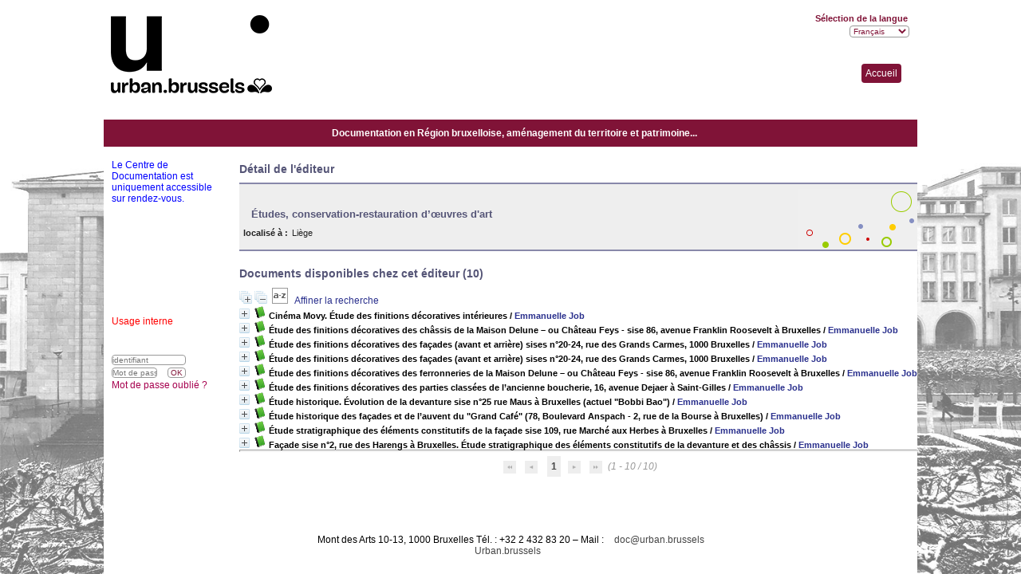

--- FILE ---
content_type: text/html; charset=iso-8859-1
request_url: https://cat.urban.brussels/opac_css/index.php?lvl=publisher_see&id=8693
body_size: 81344
content:
<!DOCTYPE html>
<html lang="fr">
<head>
    
	<meta charset="iso-8859-1">
	<meta name="author" content="PMB Group">

	<meta name="keywords" content="OPAC, web, library, opensource, catalog, catalogue, biblioth&egrave;que, m&eacute;diath&egrave;que, pmb, phpmybibli">
	<meta name="description" content="Catalogue en ligne Biblioth&egrave;que Urban.brussels  "><meta name="robots" content="all">
	<!--IE et son enfer de compatibilit&eacute;-->
	<meta http-equiv="X-UA-Compatible" content="IE=Edge">
	<meta name="viewport" content="width=device-width, initial-scale=1, maximum-scale=1">
			
	<title>Catalogue en ligne Biblioth&egrave;que Urban.brussels  </title>
	
	
<link rel="stylesheet" type="text/css" href="./styles/common/common.css?1618410354">
<link rel="stylesheet" type="text/css" href="./styles/common/contrib.css?1614782633">
<link rel="stylesheet" type="text/css" href="./styles/common/dGrowl.css?1598534013">
<link rel="stylesheet" type="text/css" href="./styles/common/font-awesome.css?1478593624">
<link rel="stylesheet" type="text/css" href="./styles/common/open-sans.css?1479312986">
<link rel="stylesheet" type="text/css" href="./styles/common/pagination.css?1532013719">
<link rel="stylesheet" type="text/css" href="./styles/common/record_display.css?1540561363">
<link rel="stylesheet" type="text/css" href="./styles/monuments/colonnes.css?1638811852">
<link rel="stylesheet" type="text/css" href="./styles/monuments/ext_search.css?1638811852">
<link rel="stylesheet" type="text/css" href="./styles/monuments/gallerie_photos.css?1638811852">
<link rel="stylesheet" type="text/css" href="./styles/monuments/liste_bulletins.css?1638811852">
<link rel="stylesheet" type="text/css" href="./styles/monuments/monuments.css?1706098204">
<link rel="stylesheet" type="text/css" href="./styles/monuments/print.css?1638811853">
<link rel="stylesheet" type="text/css" href="./styles/monuments/tags.css?1638811852">
<link rel="stylesheet" type="text/css" href="./styles/monuments/visionneuse.css?1638811853"><script type="text/javascript">var opac_style= 'monuments';</script>
	<!-- css_authentication -->	<link rel="SHORTCUT ICON" href="images/site/favicon.ico">
	<script type="text/javascript" src="includes/javascript/drag_n_drop.js"></script>
	<script type="text/javascript" src="includes/javascript/handle_drop.js"></script>
	<script type="text/javascript" src="includes/javascript/popup.js"></script>
	<script type="text/javascript">
	  	if (!document.getElementsByClassName){ // pour ie
			document.getElementsByClassName = 
			function(nom_class){
				var items=new Array();
				var count=0;
				for (var i=0; i<document.getElementsByTagName('*').length; i++) {  
					if (document.getElementsByTagName('*').item(i).className == nom_class) {
						items[count++] = document.getElementsByTagName('*').item(i); 
				    }
				 }
				return items;
			 }
		}
		// Fonction a utilisier pour l'encodage des URLs en javascript
		function encode_URL(data){
			var docCharSet = document.characterSet ? document.characterSet : document.charset;
			if(docCharSet == "UTF-8"){
				return encodeURIComponent(data);
			}else{
				return escape(data);
			}
		}
	</script>

<link rel="stylesheet" type="text/css" href="./includes/javascript/dojo/dijit/themes/tundra/tundra.css">
<script type="text/javascript">
	var dojoConfig = {
		parseOnLoad: true,
		locale: 'fr-fr',
		isDebug: false,
		usePlainJson: true,
		packages: [{
			name: 'pmbBase',
			location:'../../../..'
		},{
			name: 'd3',
			location:'../../d3'
		}],
		deps: ['apps/pmb/MessagesStore', 'dgrowl/dGrowl', 'dojo/ready', 'apps/pmb/ImagesStore'],
		callback:function(MessagesStore, dGrowl, ready, ImagesStore){
			window.pmbDojo = {};
			pmbDojo.messages = new MessagesStore({url:'./ajax.php?module=ajax&categ=messages', directInit:false});
			pmbDojo.images = new ImagesStore({url:'./ajax.php?module=ajax&categ=images', directInit:false});
			ready(function(){
				new dGrowl({'channels':[{'name':'info','pos':2},{'name':'error', 'pos':1}]});
			});
		
		},
	};
</script>
<script type="text/javascript" src="./includes/javascript/dojo/dojo/dojo.js"></script>
<script type="text/javascript">
	dojo.addOnLoad(function () {
		// Ajout du theme Dojo
		dojo.addClass(dojo.body(),'tundra');
    })
</script>
<script type="text/javascript">
	var opac_show_social_network =0;
	var pmb_img_patience = './images/patience.gif';
</script>
	<script type="text/javascript" src="./includes/javascript/http_request.js"></script>
	
</head>

<body onload="window.defaultStatus='PMB : Acc&egrave;s public';" id="pmbopac">
<script type="text/javascript">
	function findNoticeElement(id){
		var ul=null;
		//cas des notices classiques
		var domNotice = document.getElementById('el'+id+'Child');
		//notice_display
		if(!domNotice) domNotice = document.getElementById('notice');
		if(domNotice){
			var uls = domNotice.getElementsByTagName('ul');
			for (var i=0 ; i<uls.length ; i++){
				if(uls[i].getAttribute('id') == 'onglets_isbd_public'+id){
					var ul = uls[i];
					break;
				}
			}
		} else{
			var li = document.getElementById('onglet_isbd'+id);
			if(!li) var li = document.getElementById('onglet_public'+id);
			if(!li) var li = document.getElementById('onglet_detail'+id);
			if(li) var ul = li.parentNode;
		}
		return ul;
	}
	function show_what(quoi, id) {
		switch(quoi){
			case 'EXPL_LOC' :
				document.getElementById('div_expl_loc' + id).style.display = 'block';
				document.getElementById('div_expl' + id).style.display = 'none';		
				document.getElementById('onglet_expl' + id).className = 'isbd_public_inactive';		
				document.getElementById('onglet_expl_loc' + id).className = 'isbd_public_active';
				break;
			case 'EXPL' :
				document.getElementById('div_expl_loc' + id).style.display = 'none';
				document.getElementById('div_expl' + id).style.display = 'block';
				document.getElementById('onglet_expl' + id).className = 'isbd_public_active';
				document.getElementById('onglet_expl_loc' + id).className = 'isbd_public_inactive';
				break;
			default :
				quoi= quoi.toLowerCase();
				var ul = findNoticeElement(id);
				if (ul) {
					var items  = ul.getElementsByTagName('li');
					for (var i=0 ; i<items.length ; i++){
						if(items[i].getAttribute('id')){
							if(items[i].getAttribute('id') == 'onglet_'+quoi+id){
								items[i].className = 'isbd_public_active';
								document.getElementById('div_'+quoi+id).style.display = 'block';
							}else{
								if(items[i].className != 'onglet_tags' && items[i].className != 'onglet_avis' && items[i].className != 'onglet_sugg' && items[i].className != 'onglet_basket' && items[i].className != 'onglet_liste_lecture'){
									items[i].className = 'isbd_public_inactive';	
									document.getElementById(items[i].getAttribute('id').replace('onglet','div')).style.display = 'none';
								}
							}
						}
					}			
				}
				break;
		}
	}
</script>
	<script type="text/javascript" src="./includes/javascript/tablist_ajax.js"></script>
<script type="text/javascript" src="./includes/javascript/tablist.js"></script>
<script type="text/javascript" src="./includes/javascript/misc.js"></script>
	<div id="att" style="z-Index:1000"></div>
	<div id="container" class="container-fr_FR"><div id="main" fixed="yes"><div id="main_header"></div>
	<div id="monuments_accueil"><span style="cursor: pointer;" onclick="document.location='./index.php?'">Accueil</span></div>	
	<div id="main_hors_footer">
						

<script type="text/javascript" src="./includes/javascript/auth_popup.js"></script>	
<script type="text/javascript" src="./includes/javascript/pnb.js"></script>
<script type="text/javascript" src="/opac_css/styles/monuments/monuments_infopages.js"></script><div id="navigator" fixed="yes">
<table style="width:100%"><tr><td class="navig_actions_first_screen"><a href="./index.php?lvl=index" class="navig_etageres"><span>Nouvelle recherche</span></a></td>
</tr></table></div><div id="resume_panier" class="empty" fixed="yes"></div><div id="intro_message"><div class="p1">Documentation en R&eacute;gion bruxelloise, am&eacute;nagement du territoire et patrimoine...</div><div class="p2"></div></div><!-- fermeture de #navigator -->
<!-- $Id: gabarit.html,v 1.10.6.2 2020/12/17 13:46:57 gneveu Exp $ -->

<div id="aut_details">
		<h3><span>D&eacute;tail de l'&eacute;diteur</span></h3>
	<div id="aut_details_container">
		<div id="aut_see" class="aut_see">
			<table class="table_aut_see">
				<tr id="authority_container">
					<td>
						<div id="authority_display_table" class="aut_display_table">
								<div class="publisherlevel2">
																			<h3>
		&Eacute;tudes, conservation-restauration d&#146;&#156;uvres d'art	</h3>
												<div class="aut_display_row">
			<div class="aut_display_cell">
				<b>localis&eacute; &agrave;   :</b>
			</div>
			<div class="aut_display_cell">
				Li&egrave;ge
			</div>
		</div>
																																																						
																	<div class="aut_display_row concepts_composed">	
										
									</div>
																																								
																																	<!-- Bouton edition -->
													
																															
	</div>
						</div>
					</td>
				</tr>
			</table>	
		</div>
					<div id="aut_details_liste">
				<h3><span class="aut_details_liste_titre">Documents disponibles chez cet &eacute;diteur (10)</span></h3>
<div id="resultatrech_liste"><span class="expandAll"><a href="javascript:expandAll_ajax(1);"><img class="img_plusplus" src="./images/expand_all.gif" style="border:0px" id="expandall"></a></span><span class="espaceResultSearch">&nbsp;</span><span class="collapseAll"><a href="javascript:collapseAll()"><img class="img_moinsmoins" src="./images/collapse_all.gif" style="border:0px" id="collapseall"></a></span><span class="espaceResultSearch">&nbsp;</span><script type="text/javascript" src="./includes/javascript/select.js"></script>
						<script>
							var ajax_get_sort=new http_request();
					
							function get_sort_content(del_sort, ids) {
								var url = './ajax.php?module=ajax&categ=sort&sub=get_sort&raz_sort='+(typeof(del_sort) != 'undefined' ? del_sort : '')+'&suppr_ids='+(typeof(ids) != 'undefined' ? ids : '')+'&page_en_cours=lvl%3Dpublisher_see%26id%3D8693&sort_name=notices';
								ajax_get_sort.request(url,0,'',1,show_sort_content,0,0);
							}
					
							function show_sort_content(response) {
								document.getElementById('frame_notice_preview').innerHTML=ajax_get_sort.get_text();
								var tags = document.getElementById('frame_notice_preview').getElementsByTagName('script');
					       		for(var i=0;i<tags.length;i++){
									window.eval(tags[i].text);
					        	}
							}
							function kill_sort_frame() {
								var sort_view=document.getElementById('frame_notice_preview');
								if (sort_view)
									sort_view.parentNode.removeChild(sort_view);
							}
						</script>  
                        <span class="triSelector">
                            <a onclick="show_layer(); get_sort_content();" title="Tris disponibles" style="cursor : pointer;">
                                <img src="./images/orderby_az.gif" alt="Tris disponibles" class="align_bottom" hspace="3" style="border:0px" id="sort_icon">
                            </a>
                        </span><form name="mc_values" action="./index.php?lvl=more_results" style="display:none" method="post">
<input type="hidden" name="search[]" value="s_4"><input type="hidden" name="inter_0_s_4" value=""><input type="hidden" name="op_0_s_4" value="EQ"><input type="hidden" name="field_0_s_4[]" value='a:2:{s:17:"serialized_search";s:25:"a:1:{s:6:"SEARCH";a:0:{}}";s:11:"search_type";s:20:"search_simple_fields";}'><input type="hidden" name="page" value="1">
			<input type="hidden" name="nb_per_page_custom" value="">
</form><span class="espaceResultSearch">&nbsp;&nbsp;</span><span class="affiner_recherche"><a href="./index.php?search_type_asked=extended_search&amp;mode_aff=aff_module" title="Affiner la recherche">Affiner la recherche</a></span><blockquote>

			<div id="el104441Parent" class="notice-parent">
			
			<img class="img_plus" src="./getgif.php?nomgif=plus" name="imEx" id="el104441Img" title="d&eacute;tail" alt="d&eacute;tail" style="border:0px" onclick="expandBase('el104441', true);  return false;" hspace="3"><img src="https://cat.urban.brussels/opac_css/images/icon_a_16x16.gif" alt="Document: texte imprim&eacute;" title="Document: texte imprim&eacute;">
			<span class="notice-heada" draggable="yes" dragtype="notice" id="drag_noti_104441"><span class="statutnot1"></span><span notice="104441" class="header_title">Cin&eacute;ma Movy. &Eacute;tude des finitions d&eacute;coratives int&eacute;rieures</span><span class="header_authors"> / <a href="./index.php?lvl=author_see&amp;id=7">Emmanuelle Job</a></span><span class="Z3988" title="ctx_ver=Z39.88-2004&amp;rft_val_fmt=info%3Aofi%2Ffmt%3Akev%3Amtx%3Abook&amp;rft.genre=book&amp;rft.btitle=Cin%C3%A9ma%20Movy.%20%C3%89tude%20des%20finitions%20d%C3%A9coratives%20int%C3%A9rieures&amp;rft.title=Cin%C3%A9ma%20Movy.%20%C3%89tude%20des%20finitions%20d%C3%A9coratives%20int%C3%A9rieures&amp;rft.tpages=70%20p.&amp;rft.date=f%C3%A9vrier%202020&amp;rft_id=&amp;rft.pub=%C3%89tudes%2C%20conservation-restauration%20d%C2%92%C2%9Cuvres%20d%27art&amp;rft.place=Li%C3%A8ge&amp;rft.au=Emmanuelle%20Job&amp;rft.aulast=Job&amp;rft.aufirst=Emmanuelle"></span></span>
	    		<br>
				</div>
				<div id="el104441Child" class="notice-child" style="margin-bottom:6px;display:none;" token="f0224408d1b7932bf5837ec1b6021152" datetime="1769963166"><table style="width:100%"><tr><td>
		<ul id="onglets_isbd_public104441" class="onglets_isbd_public">
	  			<li id="onglet_public104441" class="isbd_public_active"><a href="#" title="Public" onclick="show_what('PUBLIC', '104441'); return false;">Public</a></li>
				<li id="onglet_isbd104441" class="isbd_public_inactive"><a href="#" title="ISBD" onclick="show_what('ISBD', '104441'); return false;">ISBD</a></li>
					
					
					</ul>
					<div class="row"></div>
					<div id="div_public104441" style="display:block;"><table><tr class="tr_title">
					<td class="align_right bg-grey"><span class="etiq_champ">Titre :</span></td>
					<td class="public_line_value"><span class="public_title">Cin&eacute;ma Movy. &Eacute;tude des finitions d&eacute;coratives int&eacute;rieures</span></td>
				</tr><tr class="tr_typdoc">
					<td class="align_right bg-grey"><span class="etiq_champ">Type de document&nbsp;: </span></td>
					<td class="public_line_value"><span class="public_typdoc">texte imprim&eacute;</span></td>
				</tr><tr class="tr_auteurs">
					<td class="align_right bg-grey"><span class="etiq_champ">Auteurs : </span></td>
					<td class="public_line_value"><span class="public_auteurs"><a href="./index.php?lvl=author_see&amp;id=7">Emmanuelle Job</a>, Auteur</span></td>
				</tr><tr class="tr_ed1">
					<td class="align_right bg-grey"><span class="etiq_champ">Editeur :</span></td>
					<td class="public_line_value"><span class="public_ed1"><a href="./index.php?lvl=publisher_see&amp;id=8693">Li&egrave;ge : &Eacute;tudes, conservation-restauration d&#146;&#156;uvres d'art</a></span></td>
				</tr><tr class="tr_year">
					<td class="align_right bg-grey"><span class="etiq_champ">Ann&eacute;e de publication&nbsp;: </span></td>
					<td class="public_line_value"><span class="public_year">f&eacute;vrier 2020</span></td>
				</tr><tr class="tr_npages">
					<td class="align_right bg-grey"><span class="etiq_champ">Importance : </span></td>
					<td class="public_line_value"><span class="public_npages">70 p.</span></td>
				</tr><tr class="tr_size">
					<td class="align_right bg-grey"><span class="etiq_champ">Format : </span></td>
					<td class="public_line_value"><span class="public_size">30 cm</span></td>
				</tr><tr class="tr_categ">
					<td class="align_right bg-grey"><span class="etiq_champ">Cat&eacute;gories&nbsp;: </span></td>
					<td class="public_line_value"><span class="public_categ">[Th&eacute;saurus g&eacute;ographique Monuments et sites] <a href="./index.php?lvl=categ_see&amp;id=977">Forest = Vorst</a><br>[Typologie &eacute;tudes] <a href="./index.php?lvl=categ_see&amp;id=1544">3.2. &Eacute;tude stratigraphique - int&eacute;rieur = Stratigrafische studie - binnenkant</a><br>[Th&eacute;saurus Noms Personnes Monuments et Sites] <a href="./index.php?lvl=categ_see&amp;id=3597">Leroy, Fran&ccedil;ois</a><br>[MON] <a href="./index.php?lvl=categ_see&amp;id=3598">2322-0027 (Cin&eacute;ma Movy Club = Cinema Movy Club)</a><br></span></td>
				</tr><tr class="tr_persofield">
					<td class="align_right bg-grey"><span class="etiq_champ">Bibliographie bruxelloise : </span></td>
					<td class="public_line_value"><span class="public_persofield">Oui</span></td>
				</tr><tr class="tr_permalink">
					<td class="align_right bg-grey"><span class="etiq_champ">Permalink :</span></td>
					<td class="public_line_value"><span class="public_permalink"><a href="https://cat.urban.brussels/opac_css/index.php?lvl=notice_display&amp;id=104441">https://cat.urban.brussels/opac_css/index.php?lvl=notice_display&amp;id=104441</a></span></td>
				</tr></table>
</div>
					<div id="div_isbd104441" style="display:none;">Cin&eacute;ma Movy. &Eacute;tude des finitions d&eacute;coratives int&eacute;rieures [texte imprim&eacute;] / <a href="./index.php?lvl=author_see&amp;id=7">Emmanuelle Job</a>, Auteur&nbsp;.&nbsp;-&nbsp;<a href="./index.php?lvl=publisher_see&amp;id=8693">Li&egrave;ge : &Eacute;tudes, conservation-restauration d&#146;&#156;uvres d'art</a>, f&eacute;vrier 2020&nbsp;.&nbsp;-&nbsp;70 p.&nbsp;; 30 cm.<table><tr class="tr_categ">
					<td class="align_right bg-grey"><span class="etiq_champ">Cat&eacute;gories&nbsp;: </span></td>
					<td class="public_line_value"><span class="public_categ">[Th&eacute;saurus g&eacute;ographique Monuments et sites] <a href="./index.php?lvl=categ_see&amp;id=977">Forest = Vorst</a><br>[Typologie &eacute;tudes] <a href="./index.php?lvl=categ_see&amp;id=1544">3.2. &Eacute;tude stratigraphique - int&eacute;rieur = Stratigrafische studie - binnenkant</a><br>[Th&eacute;saurus Noms Personnes Monuments et Sites] <a href="./index.php?lvl=categ_see&amp;id=3597">Leroy, Fran&ccedil;ois</a><br>[MON] <a href="./index.php?lvl=categ_see&amp;id=3598">2322-0027 (Cin&eacute;ma Movy Club = Cinema Movy Club)</a><br></span></td>
				</tr><tr class="tr_persofield">
					<td class="align_right bg-grey"><span class="etiq_champ">Bibliographie bruxelloise : </span></td>
					<td class="public_line_value"><span class="public_persofield">Oui</span></td>
				</tr><tr class="tr_permalink">
					<td class="align_right bg-grey"><span class="etiq_champ">Permalink :</span></td>
					<td class="public_line_value"><span class="public_permalink"><a href="https://cat.urban.brussels/opac_css/index.php?lvl=notice_display&amp;id=104441">https://cat.urban.brussels/opac_css/index.php?lvl=notice_display&amp;id=104441</a></span></td>
				</tr></table></div></td></tr></table>
					<h3>R&eacute;servation</h3><a href="#" onclick="if(confirm('Voulez-vous vraiment r&eacute;server ce document ?')){w=window.open('./do_resa.php?lvl=resa&amp;id_notice=104441&amp;id_bulletin=0&amp;oresa=popup','doresa','scrollbars=yes,width=500,height=600,menubar=0,resizable=yes'); w.focus(); return false;}else return false;" id="bt_resa">R&eacute;server ce document</a><br>
<h3><span id="titre_exemplaires" class="titre_exemplaires">Exemplaires (1)</span></h3>
<table cellpadding="2" class="exemplaires" style="width:100%">
<tr class="thead"><th class="expl_header_expl_cb">Code-barres</th><th class="expl_header_expl_cote">Cote</th><th class="expl_header_tdoc_libelle">Support</th><th class="expl_header_location_libelle">Localisation</th><th class="expl_header_section_libelle">Section</th><th class="expl_header_expl_note">Note</th><th class="expl_header_statut">Disponibilit&eacute;</th></tr><tr class="even item_expl expl_available"><td id="expl_88356" class="expl_cb">TS00987</td><td class="expl_cote">ET02</td><td class="tdoc_libelle">&Eacute;tude = Studie</td><td class="location_libelle">Biblioth&egrave;que = Bibliotheek</td><td class="section_libelle">&Eacute;tudes = Studies</td><td class="expl_note"></td><td class="expl_situation"><strong>Disponible</strong> </td></tr>
</table></div>
			<div id="el104454Parent" class="notice-parent">
			
			<img class="img_plus" src="./getgif.php?nomgif=plus" name="imEx" id="el104454Img" title="d&eacute;tail" alt="d&eacute;tail" style="border:0px" onclick="expandBase('el104454', true);  return false;" hspace="3"><img src="https://cat.urban.brussels/opac_css/images/icon_a_16x16.gif" alt="Document: texte imprim&eacute;" title="Document: texte imprim&eacute;">
			<span class="notice-heada" draggable="yes" dragtype="notice" id="drag_noti_104454"><span class="statutnot1"></span><span notice="104454" class="header_title">&Eacute;tude des finitions d&eacute;coratives des ch&acirc;ssis de la Maison Delune &#150; ou Ch&acirc;teau Feys - sise 86, avenue Franklin Roosevelt &agrave; Bruxelles</span><span class="header_authors"> / <a href="./index.php?lvl=author_see&amp;id=7">Emmanuelle Job</a></span><span class="Z3988" title="ctx_ver=Z39.88-2004&amp;rft_val_fmt=info%3Aofi%2Ffmt%3Akev%3Amtx%3Abook&amp;rft.genre=book&amp;rft.btitle=%C3%89tude%20des%20finitions%20d%C3%A9coratives%20des%20ch%C3%A2ssis%20de%20la%20Maison%20Delune%20%C2%96%20ou%20Ch%C3%A2teau%20Feys%20-%20sise%2086%2C%20avenue%20Franklin%20Roosevelt%20%C3%A0%20Bruxelles&amp;rft.title=%C3%89tude%20des%20finitions%20d%C3%A9coratives%20des%20ch%C3%A2ssis%20de%20la%20Maison%20Delune%20%C2%96%20ou%20Ch%C3%A2teau%20Feys%20-%20sise%2086%2C%20avenue%20Franklin%20Roosevelt%20%C3%A0%20Bruxelles&amp;rft.tpages=%5B18%20p.%5D&amp;rft.date=juin%202018&amp;rft_id=&amp;rft.pub=%C3%89tudes%2C%20conservation-restauration%20d%C2%92%C2%9Cuvres%20d%27art&amp;rft.place=Li%C3%A8ge&amp;rft.au=Emmanuelle%20Job&amp;rft.aulast=Job&amp;rft.aufirst=Emmanuelle"></span></span>
	    		<br>
				</div>
				<div id="el104454Child" class="notice-child" style="margin-bottom:6px;display:none;" token="9e458f71f05e31b3dd3f41dd4135c373" datetime="1769963166"><table style="width:100%"><tr><td>
		<ul id="onglets_isbd_public104454" class="onglets_isbd_public">
	  			<li id="onglet_public104454" class="isbd_public_active"><a href="#" title="Public" onclick="show_what('PUBLIC', '104454'); return false;">Public</a></li>
				<li id="onglet_isbd104454" class="isbd_public_inactive"><a href="#" title="ISBD" onclick="show_what('ISBD', '104454'); return false;">ISBD</a></li>
					
					
					</ul>
					<div class="row"></div>
					<div id="div_public104454" style="display:block;"><table><tr class="tr_title">
					<td class="align_right bg-grey"><span class="etiq_champ">Titre :</span></td>
					<td class="public_line_value"><span class="public_title">&Eacute;tude des finitions d&eacute;coratives des ch&acirc;ssis de la Maison Delune &#150; ou Ch&acirc;teau Feys - sise 86, avenue Franklin Roosevelt &agrave; Bruxelles</span></td>
				</tr><tr class="tr_typdoc">
					<td class="align_right bg-grey"><span class="etiq_champ">Type de document&nbsp;: </span></td>
					<td class="public_line_value"><span class="public_typdoc">texte imprim&eacute;</span></td>
				</tr><tr class="tr_auteurs">
					<td class="align_right bg-grey"><span class="etiq_champ">Auteurs : </span></td>
					<td class="public_line_value"><span class="public_auteurs"><a href="./index.php?lvl=author_see&amp;id=7">Emmanuelle Job</a>, Auteur</span></td>
				</tr><tr class="tr_ed1">
					<td class="align_right bg-grey"><span class="etiq_champ">Editeur :</span></td>
					<td class="public_line_value"><span class="public_ed1"><a href="./index.php?lvl=publisher_see&amp;id=8693">Li&egrave;ge : &Eacute;tudes, conservation-restauration d&#146;&#156;uvres d'art</a></span></td>
				</tr><tr class="tr_year">
					<td class="align_right bg-grey"><span class="etiq_champ">Ann&eacute;e de publication&nbsp;: </span></td>
					<td class="public_line_value"><span class="public_year">juin 2018</span></td>
				</tr><tr class="tr_npages">
					<td class="align_right bg-grey"><span class="etiq_champ">Importance : </span></td>
					<td class="public_line_value"><span class="public_npages">[18 p.]</span></td>
				</tr><tr class="tr_size">
					<td class="align_right bg-grey"><span class="etiq_champ">Format : </span></td>
					<td class="public_line_value"><span class="public_size">30 cm</span></td>
				</tr><tr class="tr_ngen">
					<td class="align_right bg-grey"><span class="etiq_champ">Note g&eacute;n&eacute;rale&nbsp;: </span></td>
					<td class="public_line_value"><span class="public_ngen">Contient 1 analyse de l'IRPA</span></td>
				</tr><tr class="tr_categ">
					<td class="align_right bg-grey"><span class="etiq_champ">Cat&eacute;gories&nbsp;: </span></td>
					<td class="public_line_value"><span class="public_categ">[Typologie &eacute;tudes] <a href="./index.php?lvl=categ_see&amp;id=1543">3.1. &Eacute;tude stratigraphique - ext&eacute;rieur = Stratigrafische studie - buitenkant</a><br>[Typologie &eacute;tudes] <a href="./index.php?lvl=categ_see&amp;id=1792">5.4. Analyse de mat&eacute;riaux - couche de finition = Materiaalanalyse - afwerkingslaag</a><br>[Th&eacute;saurus g&eacute;ographique Monuments et sites] <a href="./index.php?lvl=categ_see&amp;id=2198">Ville de Bruxelles - Extension sud (Roosevelt) = Stad Brussel - Uitbreiding Zuid (Roosevelt)</a><br>[Th&eacute;saurus Noms Personnes Monuments et Sites] <a href="./index.php?lvl=categ_see&amp;id=2517">Delune, L&eacute;on</a><br>[MON] <a href="./index.php?lvl=categ_see&amp;id=3604">2043-0293 (Ancien caf&eacute;-restaurant Le Ch&acirc;teau = Voormalig caf&eacute;-restaurant Le Ch&acirc;teau)</a><br></span></td>
				</tr><tr class="tr_persofield">
					<td class="align_right bg-grey"><span class="etiq_champ">Bibliographie bruxelloise : </span></td>
					<td class="public_line_value"><span class="public_persofield">Oui</span></td>
				</tr><tr class="tr_permalink">
					<td class="align_right bg-grey"><span class="etiq_champ">Permalink :</span></td>
					<td class="public_line_value"><span class="public_permalink"><a href="https://cat.urban.brussels/opac_css/index.php?lvl=notice_display&amp;id=104454">https://cat.urban.brussels/opac_css/index.php?lvl=notice_display&amp;id=104454</a></span></td>
				</tr></table>
</div>
					<div id="div_isbd104454" style="display:none;">&Eacute;tude des finitions d&eacute;coratives des ch&acirc;ssis de la Maison Delune &#150; ou Ch&acirc;teau Feys - sise 86, avenue Franklin Roosevelt &agrave; Bruxelles [texte imprim&eacute;] / <a href="./index.php?lvl=author_see&amp;id=7">Emmanuelle Job</a>, Auteur&nbsp;.&nbsp;-&nbsp;<a href="./index.php?lvl=publisher_see&amp;id=8693">Li&egrave;ge : &Eacute;tudes, conservation-restauration d&#146;&#156;uvres d'art</a>, juin 2018&nbsp;.&nbsp;-&nbsp;[18 p.]&nbsp;; 30 cm.<br>Contient 1 analyse de l'IRPA<table><tr class="tr_categ">
					<td class="align_right bg-grey"><span class="etiq_champ">Cat&eacute;gories&nbsp;: </span></td>
					<td class="public_line_value"><span class="public_categ">[Typologie &eacute;tudes] <a href="./index.php?lvl=categ_see&amp;id=1543">3.1. &Eacute;tude stratigraphique - ext&eacute;rieur = Stratigrafische studie - buitenkant</a><br>[Typologie &eacute;tudes] <a href="./index.php?lvl=categ_see&amp;id=1792">5.4. Analyse de mat&eacute;riaux - couche de finition = Materiaalanalyse - afwerkingslaag</a><br>[Th&eacute;saurus g&eacute;ographique Monuments et sites] <a href="./index.php?lvl=categ_see&amp;id=2198">Ville de Bruxelles - Extension sud (Roosevelt) = Stad Brussel - Uitbreiding Zuid (Roosevelt)</a><br>[Th&eacute;saurus Noms Personnes Monuments et Sites] <a href="./index.php?lvl=categ_see&amp;id=2517">Delune, L&eacute;on</a><br>[MON] <a href="./index.php?lvl=categ_see&amp;id=3604">2043-0293 (Ancien caf&eacute;-restaurant Le Ch&acirc;teau = Voormalig caf&eacute;-restaurant Le Ch&acirc;teau)</a><br></span></td>
				</tr><tr class="tr_persofield">
					<td class="align_right bg-grey"><span class="etiq_champ">Bibliographie bruxelloise : </span></td>
					<td class="public_line_value"><span class="public_persofield">Oui</span></td>
				</tr><tr class="tr_permalink">
					<td class="align_right bg-grey"><span class="etiq_champ">Permalink :</span></td>
					<td class="public_line_value"><span class="public_permalink"><a href="https://cat.urban.brussels/opac_css/index.php?lvl=notice_display&amp;id=104454">https://cat.urban.brussels/opac_css/index.php?lvl=notice_display&amp;id=104454</a></span></td>
				</tr></table></div></td></tr></table>
					<h3>R&eacute;servation</h3><a href="#" onclick="if(confirm('Voulez-vous vraiment r&eacute;server ce document ?')){w=window.open('./do_resa.php?lvl=resa&amp;id_notice=104454&amp;id_bulletin=0&amp;oresa=popup','doresa','scrollbars=yes,width=500,height=600,menubar=0,resizable=yes'); w.focus(); return false;}else return false;" id="bt_resa">R&eacute;server ce document</a><br>
<h3><span id="titre_exemplaires" class="titre_exemplaires">Exemplaires (1)</span></h3>
<table cellpadding="2" class="exemplaires" style="width:100%">
<tr class="thead"><th class="expl_header_expl_cb">Code-barres</th><th class="expl_header_expl_cote">Cote</th><th class="expl_header_tdoc_libelle">Support</th><th class="expl_header_location_libelle">Localisation</th><th class="expl_header_section_libelle">Section</th><th class="expl_header_expl_note">Note</th><th class="expl_header_statut">Disponibilit&eacute;</th></tr><tr class="even item_expl expl_available"><td id="expl_88369" class="expl_cb">TS01000</td><td class="expl_cote">ET02</td><td class="tdoc_libelle">&Eacute;tude = Studie</td><td class="location_libelle">Biblioth&egrave;que = Bibliotheek</td><td class="section_libelle">&Eacute;tudes = Studies</td><td class="expl_note"></td><td class="expl_situation"><strong>Disponible</strong> </td></tr>
</table></div>
			<div id="el112289Parent" class="notice-parent">
			
			<img class="img_plus" src="./getgif.php?nomgif=plus" name="imEx" id="el112289Img" title="d&eacute;tail" alt="d&eacute;tail" style="border:0px" onclick="expandBase('el112289', true);  return false;" hspace="3"><img src="https://cat.urban.brussels/opac_css/images/icon_a_16x16.gif" alt="Document: texte imprim&eacute;" title="Document: texte imprim&eacute;">
			<span class="notice-heada" draggable="yes" dragtype="notice" id="drag_noti_112289"><span class="statutnot1"></span><span notice="112289" class="header_title">&Eacute;tude des finitions d&eacute;coratives des fa&ccedil;ades (avant et arri&egrave;re) sises n&deg;20-24, rue des Grands Carmes, 1000 Bruxelles</span><span class="header_authors"> / <a href="./index.php?lvl=author_see&amp;id=7">Emmanuelle Job</a></span><span class="Z3988" title="ctx_ver=Z39.88-2004&amp;rft_val_fmt=info%3Aofi%2Ffmt%3Akev%3Amtx%3Abook&amp;rft.genre=book&amp;rft.btitle=%C3%89tude%20des%20finitions%20d%C3%A9coratives%20des%20fa%C3%A7ades%20%28avant%20et%20arri%C3%A8re%29%20sises%20n%C2%B020-24%2C%20rue%20des%20Grands%20Carmes%2C%201000%20Bruxelles&amp;rft.title=%C3%89tude%20des%20finitions%20d%C3%A9coratives%20des%20fa%C3%A7ades%20%28avant%20et%20arri%C3%A8re%29%20sises%20n%C2%B020-24%2C%20rue%20des%20Grands%20Carmes%2C%201000%20Bruxelles&amp;rft.tpages=41%20p.&amp;rft.date=mai%202017&amp;rft_id=&amp;rft.pub=%C3%89tudes%2C%20conservation-restauration%20d%C2%92%C2%9Cuvres%20d%27art&amp;rft.place=Li%C3%A8ge&amp;rft.au=Emmanuelle%20Job&amp;rft.aulast=Job&amp;rft.aufirst=Emmanuelle"></span></span>
	    		<br>
				</div>
				<div id="el112289Child" class="notice-child" style="margin-bottom:6px;display:none;" token="c3d531c33de4e55737abd4d2e3a58d77" datetime="1769963166"><table style="width:100%"><tr><td>
		<ul id="onglets_isbd_public112289" class="onglets_isbd_public">
	  			<li id="onglet_public112289" class="isbd_public_active"><a href="#" title="Public" onclick="show_what('PUBLIC', '112289'); return false;">Public</a></li>
				<li id="onglet_isbd112289" class="isbd_public_inactive"><a href="#" title="ISBD" onclick="show_what('ISBD', '112289'); return false;">ISBD</a></li>
					
					
					</ul>
					<div class="row"></div>
					<div id="div_public112289" style="display:block;"><table><tr class="tr_title">
					<td class="align_right bg-grey"><span class="etiq_champ">Titre :</span></td>
					<td class="public_line_value"><span class="public_title">&Eacute;tude des finitions d&eacute;coratives des fa&ccedil;ades (avant et arri&egrave;re) sises n&deg;20-24, rue des Grands Carmes, 1000 Bruxelles</span></td>
				</tr><tr class="tr_typdoc">
					<td class="align_right bg-grey"><span class="etiq_champ">Type de document&nbsp;: </span></td>
					<td class="public_line_value"><span class="public_typdoc">texte imprim&eacute;</span></td>
				</tr><tr class="tr_auteurs">
					<td class="align_right bg-grey"><span class="etiq_champ">Auteurs : </span></td>
					<td class="public_line_value"><span class="public_auteurs"><a href="./index.php?lvl=author_see&amp;id=7">Emmanuelle Job</a>, Auteur</span></td>
				</tr><tr class="tr_ed1">
					<td class="align_right bg-grey"><span class="etiq_champ">Editeur :</span></td>
					<td class="public_line_value"><span class="public_ed1"><a href="./index.php?lvl=publisher_see&amp;id=8693">Li&egrave;ge : &Eacute;tudes, conservation-restauration d&#146;&#156;uvres d'art</a></span></td>
				</tr><tr class="tr_year">
					<td class="align_right bg-grey"><span class="etiq_champ">Ann&eacute;e de publication&nbsp;: </span></td>
					<td class="public_line_value"><span class="public_year">mai 2017</span></td>
				</tr><tr class="tr_npages">
					<td class="align_right bg-grey"><span class="etiq_champ">Importance : </span></td>
					<td class="public_line_value"><span class="public_npages">41 p.</span></td>
				</tr><tr class="tr_size">
					<td class="align_right bg-grey"><span class="etiq_champ">Format : </span></td>
					<td class="public_line_value"><span class="public_size">30 cm</span></td>
				</tr><tr class="tr_categ">
					<td class="align_right bg-grey"><span class="etiq_champ">Cat&eacute;gories&nbsp;: </span></td>
					<td class="public_line_value"><span class="public_categ">[Typologie &eacute;tudes] <a href="./index.php?lvl=categ_see&amp;id=1543">3.1. &Eacute;tude stratigraphique - ext&eacute;rieur = Stratigrafische studie - buitenkant</a><br>[Th&eacute;saurus g&eacute;ographique Monuments et sites] <a href="./index.php?lvl=categ_see&amp;id=2125">Ville de Bruxelles - Pentagone = Stad Brussel - Vijfhoek</a><br>[MON] <a href="./index.php?lvl=categ_see&amp;id=2980">2043-0644</a><br></span></td>
				</tr><tr class="tr_persofield">
					<td class="align_right bg-grey"><span class="etiq_champ">Bibliographie bruxelloise : </span></td>
					<td class="public_line_value"><span class="public_persofield">Oui</span></td>
				</tr><tr class="tr_permalink">
					<td class="align_right bg-grey"><span class="etiq_champ">Permalink :</span></td>
					<td class="public_line_value"><span class="public_permalink"><a href="https://cat.urban.brussels/opac_css/index.php?lvl=notice_display&amp;id=112289">https://cat.urban.brussels/opac_css/index.php?lvl=notice_display&amp;id=112289</a></span></td>
				</tr></table>
</div>
					<div id="div_isbd112289" style="display:none;">&Eacute;tude des finitions d&eacute;coratives des fa&ccedil;ades (avant et arri&egrave;re) sises n&deg;20-24, rue des Grands Carmes, 1000 Bruxelles [texte imprim&eacute;] / <a href="./index.php?lvl=author_see&amp;id=7">Emmanuelle Job</a>, Auteur&nbsp;.&nbsp;-&nbsp;<a href="./index.php?lvl=publisher_see&amp;id=8693">Li&egrave;ge : &Eacute;tudes, conservation-restauration d&#146;&#156;uvres d'art</a>, mai 2017&nbsp;.&nbsp;-&nbsp;41 p.&nbsp;; 30 cm.<table><tr class="tr_categ">
					<td class="align_right bg-grey"><span class="etiq_champ">Cat&eacute;gories&nbsp;: </span></td>
					<td class="public_line_value"><span class="public_categ">[Typologie &eacute;tudes] <a href="./index.php?lvl=categ_see&amp;id=1543">3.1. &Eacute;tude stratigraphique - ext&eacute;rieur = Stratigrafische studie - buitenkant</a><br>[Th&eacute;saurus g&eacute;ographique Monuments et sites] <a href="./index.php?lvl=categ_see&amp;id=2125">Ville de Bruxelles - Pentagone = Stad Brussel - Vijfhoek</a><br>[MON] <a href="./index.php?lvl=categ_see&amp;id=2980">2043-0644</a><br></span></td>
				</tr><tr class="tr_persofield">
					<td class="align_right bg-grey"><span class="etiq_champ">Bibliographie bruxelloise : </span></td>
					<td class="public_line_value"><span class="public_persofield">Oui</span></td>
				</tr><tr class="tr_permalink">
					<td class="align_right bg-grey"><span class="etiq_champ">Permalink :</span></td>
					<td class="public_line_value"><span class="public_permalink"><a href="https://cat.urban.brussels/opac_css/index.php?lvl=notice_display&amp;id=112289">https://cat.urban.brussels/opac_css/index.php?lvl=notice_display&amp;id=112289</a></span></td>
				</tr></table></div></td></tr></table>
					<h3>R&eacute;servation</h3><a href="#" onclick="if(confirm('Voulez-vous vraiment r&eacute;server ce document ?')){w=window.open('./do_resa.php?lvl=resa&amp;id_notice=112289&amp;id_bulletin=0&amp;oresa=popup','doresa','scrollbars=yes,width=500,height=600,menubar=0,resizable=yes'); w.focus(); return false;}else return false;" id="bt_resa">R&eacute;server ce document</a><br>
<h3><span id="titre_exemplaires" class="titre_exemplaires">Exemplaires (1)</span></h3>
<table cellpadding="2" class="exemplaires" style="width:100%">
<tr class="thead"><th class="expl_header_expl_cb">Code-barres</th><th class="expl_header_expl_cote">Cote</th><th class="expl_header_tdoc_libelle">Support</th><th class="expl_header_location_libelle">Localisation</th><th class="expl_header_section_libelle">Section</th><th class="expl_header_expl_note">Note</th><th class="expl_header_statut">Disponibilit&eacute;</th></tr><tr class="even item_expl expl_available"><td id="expl_93497" class="expl_cb">TS01410</td><td class="expl_cote">ET03</td><td class="tdoc_libelle">&Eacute;tude = Studie</td><td class="location_libelle">Biblioth&egrave;que = Bibliotheek</td><td class="section_libelle">&Eacute;tudes = Studies</td><td class="expl_note"></td><td class="expl_situation"><strong>Disponible</strong> </td></tr>
</table></div>
			<div id="el112301Parent" class="notice-parent">
			
			<img class="img_plus" src="./getgif.php?nomgif=plus" name="imEx" id="el112301Img" title="d&eacute;tail" alt="d&eacute;tail" style="border:0px" onclick="expandBase('el112301', true);  return false;" hspace="3"><img src="https://cat.urban.brussels/opac_css/images/icon_a_16x16.gif" alt="Document: texte imprim&eacute;" title="Document: texte imprim&eacute;">
			<span class="notice-heada" draggable="yes" dragtype="notice" id="drag_noti_112301"><span class="statutnot1"></span><span notice="112301" class="header_title">&Eacute;tude des finitions d&eacute;coratives des fa&ccedil;ades (avant et arri&egrave;re) sises n&deg;20-24, rue des Grands Carmes, 1000 Bruxelles</span><span class="header_authors"> / <a href="./index.php?lvl=author_see&amp;id=7">Emmanuelle Job</a></span><span class="Z3988" title="ctx_ver=Z39.88-2004&amp;rft_val_fmt=info%3Aofi%2Ffmt%3Akev%3Amtx%3Abook&amp;rft.genre=book&amp;rft.btitle=%C3%89tude%20des%20finitions%20d%C3%A9coratives%20des%20fa%C3%A7ades%20%28avant%20et%20arri%C3%A8re%29%20sises%20n%C2%B020-24%2C%20rue%20des%20Grands%20Carmes%2C%201000%20Bruxelles&amp;rft.title=%C3%89tude%20des%20finitions%20d%C3%A9coratives%20des%20fa%C3%A7ades%20%28avant%20et%20arri%C3%A8re%29%20sises%20n%C2%B020-24%2C%20rue%20des%20Grands%20Carmes%2C%201000%20Bruxelles&amp;rft.tpages=41%20p.&amp;rft.date=mai%202017&amp;rft_id=&amp;rft.pub=%C3%89tudes%2C%20conservation-restauration%20d%C2%92%C2%9Cuvres%20d%27art&amp;rft.place=Li%C3%A8ge&amp;rft.au=Emmanuelle%20Job&amp;rft.aulast=Job&amp;rft.aufirst=Emmanuelle"></span></span>
	    		<br>
				</div>
				<div id="el112301Child" class="notice-child" style="margin-bottom:6px;display:none;" token="abca397609f6b75f655ea9ec6fe801cb" datetime="1769963166"><table style="width:100%"><tr><td>
		<ul id="onglets_isbd_public112301" class="onglets_isbd_public">
	  			<li id="onglet_public112301" class="isbd_public_active"><a href="#" title="Public" onclick="show_what('PUBLIC', '112301'); return false;">Public</a></li>
				<li id="onglet_isbd112301" class="isbd_public_inactive"><a href="#" title="ISBD" onclick="show_what('ISBD', '112301'); return false;">ISBD</a></li>
					
					
					</ul>
					<div class="row"></div>
					<div id="div_public112301" style="display:block;"><table><tr class="tr_title">
					<td class="align_right bg-grey"><span class="etiq_champ">Titre :</span></td>
					<td class="public_line_value"><span class="public_title">&Eacute;tude des finitions d&eacute;coratives des fa&ccedil;ades (avant et arri&egrave;re) sises n&deg;20-24, rue des Grands Carmes, 1000 Bruxelles</span></td>
				</tr><tr class="tr_typdoc">
					<td class="align_right bg-grey"><span class="etiq_champ">Type de document&nbsp;: </span></td>
					<td class="public_line_value"><span class="public_typdoc">texte imprim&eacute;</span></td>
				</tr><tr class="tr_auteurs">
					<td class="align_right bg-grey"><span class="etiq_champ">Auteurs : </span></td>
					<td class="public_line_value"><span class="public_auteurs"><a href="./index.php?lvl=author_see&amp;id=7">Emmanuelle Job</a>, Auteur</span></td>
				</tr><tr class="tr_ed1">
					<td class="align_right bg-grey"><span class="etiq_champ">Editeur :</span></td>
					<td class="public_line_value"><span class="public_ed1"><a href="./index.php?lvl=publisher_see&amp;id=8693">Li&egrave;ge : &Eacute;tudes, conservation-restauration d&#146;&#156;uvres d'art</a></span></td>
				</tr><tr class="tr_year">
					<td class="align_right bg-grey"><span class="etiq_champ">Ann&eacute;e de publication&nbsp;: </span></td>
					<td class="public_line_value"><span class="public_year">mai 2017</span></td>
				</tr><tr class="tr_npages">
					<td class="align_right bg-grey"><span class="etiq_champ">Importance : </span></td>
					<td class="public_line_value"><span class="public_npages">41 p.</span></td>
				</tr><tr class="tr_size">
					<td class="align_right bg-grey"><span class="etiq_champ">Format : </span></td>
					<td class="public_line_value"><span class="public_size">30 cm</span></td>
				</tr><tr class="tr_categ">
					<td class="align_right bg-grey"><span class="etiq_champ">Cat&eacute;gories&nbsp;: </span></td>
					<td class="public_line_value"><span class="public_categ">[Typologie &eacute;tudes] <a href="./index.php?lvl=categ_see&amp;id=1543">3.1. &Eacute;tude stratigraphique - ext&eacute;rieur = Stratigrafische studie - buitenkant</a><br>[Th&eacute;saurus g&eacute;ographique Monuments et sites] <a href="./index.php?lvl=categ_see&amp;id=2125">Ville de Bruxelles - Pentagone = Stad Brussel - Vijfhoek</a><br>[MON] <a href="./index.php?lvl=categ_see&amp;id=2980">2043-0644</a><br></span></td>
				</tr><tr class="tr_persofield">
					<td class="align_right bg-grey"><span class="etiq_champ">Bibliographie bruxelloise : </span></td>
					<td class="public_line_value"><span class="public_persofield">Oui</span></td>
				</tr><tr class="tr_permalink">
					<td class="align_right bg-grey"><span class="etiq_champ">Permalink :</span></td>
					<td class="public_line_value"><span class="public_permalink"><a href="https://cat.urban.brussels/opac_css/index.php?lvl=notice_display&amp;id=112301">https://cat.urban.brussels/opac_css/index.php?lvl=notice_display&amp;id=112301</a></span></td>
				</tr></table>
</div>
					<div id="div_isbd112301" style="display:none;">&Eacute;tude des finitions d&eacute;coratives des fa&ccedil;ades (avant et arri&egrave;re) sises n&deg;20-24, rue des Grands Carmes, 1000 Bruxelles [texte imprim&eacute;] / <a href="./index.php?lvl=author_see&amp;id=7">Emmanuelle Job</a>, Auteur&nbsp;.&nbsp;-&nbsp;<a href="./index.php?lvl=publisher_see&amp;id=8693">Li&egrave;ge : &Eacute;tudes, conservation-restauration d&#146;&#156;uvres d'art</a>, mai 2017&nbsp;.&nbsp;-&nbsp;41 p.&nbsp;; 30 cm.<table><tr class="tr_categ">
					<td class="align_right bg-grey"><span class="etiq_champ">Cat&eacute;gories&nbsp;: </span></td>
					<td class="public_line_value"><span class="public_categ">[Typologie &eacute;tudes] <a href="./index.php?lvl=categ_see&amp;id=1543">3.1. &Eacute;tude stratigraphique - ext&eacute;rieur = Stratigrafische studie - buitenkant</a><br>[Th&eacute;saurus g&eacute;ographique Monuments et sites] <a href="./index.php?lvl=categ_see&amp;id=2125">Ville de Bruxelles - Pentagone = Stad Brussel - Vijfhoek</a><br>[MON] <a href="./index.php?lvl=categ_see&amp;id=2980">2043-0644</a><br></span></td>
				</tr><tr class="tr_persofield">
					<td class="align_right bg-grey"><span class="etiq_champ">Bibliographie bruxelloise : </span></td>
					<td class="public_line_value"><span class="public_persofield">Oui</span></td>
				</tr><tr class="tr_permalink">
					<td class="align_right bg-grey"><span class="etiq_champ">Permalink :</span></td>
					<td class="public_line_value"><span class="public_permalink"><a href="https://cat.urban.brussels/opac_css/index.php?lvl=notice_display&amp;id=112301">https://cat.urban.brussels/opac_css/index.php?lvl=notice_display&amp;id=112301</a></span></td>
				</tr></table></div></td></tr></table>
					<h3>R&eacute;servation</h3><a href="#" onclick="if(confirm('Voulez-vous vraiment r&eacute;server ce document ?')){w=window.open('./do_resa.php?lvl=resa&amp;id_notice=112301&amp;id_bulletin=0&amp;oresa=popup','doresa','scrollbars=yes,width=500,height=600,menubar=0,resizable=yes'); w.focus(); return false;}else return false;" id="bt_resa">R&eacute;server ce document</a><br>
<h3><span id="titre_exemplaires" class="titre_exemplaires">Exemplaires (1)</span></h3>
<table cellpadding="2" class="exemplaires" style="width:100%">
<tr class="thead"><th class="expl_header_expl_cb">Code-barres</th><th class="expl_header_expl_cote">Cote</th><th class="expl_header_tdoc_libelle">Support</th><th class="expl_header_location_libelle">Localisation</th><th class="expl_header_section_libelle">Section</th><th class="expl_header_expl_note">Note</th><th class="expl_header_statut">Disponibilit&eacute;</th></tr><tr class="even item_expl expl_available"><td id="expl_93509" class="expl_cb">TS01422</td><td class="expl_cote">ET03</td><td class="tdoc_libelle">&Eacute;tude = Studie</td><td class="location_libelle">Biblioth&egrave;que = Bibliotheek</td><td class="section_libelle">&Eacute;tudes = Studies</td><td class="expl_note"></td><td class="expl_situation"><strong>Disponible</strong> </td></tr>
</table></div>
			<div id="el104455Parent" class="notice-parent">
			
			<img class="img_plus" src="./getgif.php?nomgif=plus" name="imEx" id="el104455Img" title="d&eacute;tail" alt="d&eacute;tail" style="border:0px" onclick="expandBase('el104455', true);  return false;" hspace="3"><img src="https://cat.urban.brussels/opac_css/images/icon_a_16x16.gif" alt="Document: texte imprim&eacute;" title="Document: texte imprim&eacute;">
			<span class="notice-heada" draggable="yes" dragtype="notice" id="drag_noti_104455"><span class="statutnot1"></span><span notice="104455" class="header_title">&Eacute;tude des finitions d&eacute;coratives des ferronneries de la Maison Delune &#150; ou Ch&acirc;teau Feys - sise 86, avenue Franklin Roosevelt &agrave; Bruxelles</span><span class="header_authors"> / <a href="./index.php?lvl=author_see&amp;id=7">Emmanuelle Job</a></span><span class="Z3988" title="ctx_ver=Z39.88-2004&amp;rft_val_fmt=info%3Aofi%2Ffmt%3Akev%3Amtx%3Abook&amp;rft.genre=book&amp;rft.btitle=%C3%89tude%20des%20finitions%20d%C3%A9coratives%20des%20ferronneries%20de%20la%20Maison%20Delune%20%C2%96%20ou%20Ch%C3%A2teau%20Feys%20-%20sise%2086%2C%20avenue%20Franklin%20Roosevelt%20%C3%A0%20Bruxelles&amp;rft.title=%C3%89tude%20des%20finitions%20d%C3%A9coratives%20des%20ferronneries%20de%20la%20Maison%20Delune%20%C2%96%20ou%20Ch%C3%A2teau%20Feys%20-%20sise%2086%2C%20avenue%20Franklin%20Roosevelt%20%C3%A0%20Bruxelles&amp;rft.tpages=%5B16%20p.%5D&amp;rft.date=ao%C3%BBt%202018&amp;rft_id=&amp;rft.pub=%C3%89tudes%2C%20conservation-restauration%20d%C2%92%C2%9Cuvres%20d%27art&amp;rft.place=Li%C3%A8ge&amp;rft.au=Emmanuelle%20Job&amp;rft.aulast=Job&amp;rft.aufirst=Emmanuelle"></span></span>
	    		<br>
				</div>
				<div id="el104455Child" class="notice-child" style="margin-bottom:6px;display:none;" token="787f3af6538e92dcf11a2ca6cf077ed1" datetime="1769963166"><table style="width:100%"><tr><td>
		<ul id="onglets_isbd_public104455" class="onglets_isbd_public">
	  			<li id="onglet_public104455" class="isbd_public_active"><a href="#" title="Public" onclick="show_what('PUBLIC', '104455'); return false;">Public</a></li>
				<li id="onglet_isbd104455" class="isbd_public_inactive"><a href="#" title="ISBD" onclick="show_what('ISBD', '104455'); return false;">ISBD</a></li>
					
					
					</ul>
					<div class="row"></div>
					<div id="div_public104455" style="display:block;"><table><tr class="tr_title">
					<td class="align_right bg-grey"><span class="etiq_champ">Titre :</span></td>
					<td class="public_line_value"><span class="public_title">&Eacute;tude des finitions d&eacute;coratives des ferronneries de la Maison Delune &#150; ou Ch&acirc;teau Feys - sise 86, avenue Franklin Roosevelt &agrave; Bruxelles</span></td>
				</tr><tr class="tr_typdoc">
					<td class="align_right bg-grey"><span class="etiq_champ">Type de document&nbsp;: </span></td>
					<td class="public_line_value"><span class="public_typdoc">texte imprim&eacute;</span></td>
				</tr><tr class="tr_auteurs">
					<td class="align_right bg-grey"><span class="etiq_champ">Auteurs : </span></td>
					<td class="public_line_value"><span class="public_auteurs"><a href="./index.php?lvl=author_see&amp;id=7">Emmanuelle Job</a>, Auteur</span></td>
				</tr><tr class="tr_ed1">
					<td class="align_right bg-grey"><span class="etiq_champ">Editeur :</span></td>
					<td class="public_line_value"><span class="public_ed1"><a href="./index.php?lvl=publisher_see&amp;id=8693">Li&egrave;ge : &Eacute;tudes, conservation-restauration d&#146;&#156;uvres d'art</a></span></td>
				</tr><tr class="tr_year">
					<td class="align_right bg-grey"><span class="etiq_champ">Ann&eacute;e de publication&nbsp;: </span></td>
					<td class="public_line_value"><span class="public_year">ao&ucirc;t 2018</span></td>
				</tr><tr class="tr_npages">
					<td class="align_right bg-grey"><span class="etiq_champ">Importance : </span></td>
					<td class="public_line_value"><span class="public_npages">[16 p.]</span></td>
				</tr><tr class="tr_size">
					<td class="align_right bg-grey"><span class="etiq_champ">Format : </span></td>
					<td class="public_line_value"><span class="public_size">30 cm</span></td>
				</tr><tr class="tr_ngen">
					<td class="align_right bg-grey"><span class="etiq_champ">Note g&eacute;n&eacute;rale&nbsp;: </span></td>
					<td class="public_line_value"><span class="public_ngen">Contient 1 analyse de l'IRPA</span></td>
				</tr><tr class="tr_categ">
					<td class="align_right bg-grey"><span class="etiq_champ">Cat&eacute;gories&nbsp;: </span></td>
					<td class="public_line_value"><span class="public_categ">[Typologie &eacute;tudes] <a href="./index.php?lvl=categ_see&amp;id=1543">3.1. &Eacute;tude stratigraphique - ext&eacute;rieur = Stratigrafische studie - buitenkant</a><br>[Typologie &eacute;tudes] <a href="./index.php?lvl=categ_see&amp;id=1792">5.4. Analyse de mat&eacute;riaux - couche de finition = Materiaalanalyse - afwerkingslaag</a><br>[Th&eacute;saurus g&eacute;ographique Monuments et sites] <a href="./index.php?lvl=categ_see&amp;id=2198">Ville de Bruxelles - Extension sud (Roosevelt) = Stad Brussel - Uitbreiding Zuid (Roosevelt)</a><br>[Th&eacute;saurus Noms Personnes Monuments et Sites] <a href="./index.php?lvl=categ_see&amp;id=2517">Delune, L&eacute;on</a><br>[MON] <a href="./index.php?lvl=categ_see&amp;id=3604">2043-0293 (Ancien caf&eacute;-restaurant Le Ch&acirc;teau = Voormalig caf&eacute;-restaurant Le Ch&acirc;teau)</a><br></span></td>
				</tr><tr class="tr_persofield">
					<td class="align_right bg-grey"><span class="etiq_champ">Bibliographie bruxelloise : </span></td>
					<td class="public_line_value"><span class="public_persofield">Oui</span></td>
				</tr><tr class="tr_permalink">
					<td class="align_right bg-grey"><span class="etiq_champ">Permalink :</span></td>
					<td class="public_line_value"><span class="public_permalink"><a href="https://cat.urban.brussels/opac_css/index.php?lvl=notice_display&amp;id=104455">https://cat.urban.brussels/opac_css/index.php?lvl=notice_display&amp;id=104455</a></span></td>
				</tr></table>
</div>
					<div id="div_isbd104455" style="display:none;">&Eacute;tude des finitions d&eacute;coratives des ferronneries de la Maison Delune &#150; ou Ch&acirc;teau Feys - sise 86, avenue Franklin Roosevelt &agrave; Bruxelles [texte imprim&eacute;] / <a href="./index.php?lvl=author_see&amp;id=7">Emmanuelle Job</a>, Auteur&nbsp;.&nbsp;-&nbsp;<a href="./index.php?lvl=publisher_see&amp;id=8693">Li&egrave;ge : &Eacute;tudes, conservation-restauration d&#146;&#156;uvres d'art</a>, ao&ucirc;t 2018&nbsp;.&nbsp;-&nbsp;[16 p.]&nbsp;; 30 cm.<br>Contient 1 analyse de l'IRPA<table><tr class="tr_categ">
					<td class="align_right bg-grey"><span class="etiq_champ">Cat&eacute;gories&nbsp;: </span></td>
					<td class="public_line_value"><span class="public_categ">[Typologie &eacute;tudes] <a href="./index.php?lvl=categ_see&amp;id=1543">3.1. &Eacute;tude stratigraphique - ext&eacute;rieur = Stratigrafische studie - buitenkant</a><br>[Typologie &eacute;tudes] <a href="./index.php?lvl=categ_see&amp;id=1792">5.4. Analyse de mat&eacute;riaux - couche de finition = Materiaalanalyse - afwerkingslaag</a><br>[Th&eacute;saurus g&eacute;ographique Monuments et sites] <a href="./index.php?lvl=categ_see&amp;id=2198">Ville de Bruxelles - Extension sud (Roosevelt) = Stad Brussel - Uitbreiding Zuid (Roosevelt)</a><br>[Th&eacute;saurus Noms Personnes Monuments et Sites] <a href="./index.php?lvl=categ_see&amp;id=2517">Delune, L&eacute;on</a><br>[MON] <a href="./index.php?lvl=categ_see&amp;id=3604">2043-0293 (Ancien caf&eacute;-restaurant Le Ch&acirc;teau = Voormalig caf&eacute;-restaurant Le Ch&acirc;teau)</a><br></span></td>
				</tr><tr class="tr_persofield">
					<td class="align_right bg-grey"><span class="etiq_champ">Bibliographie bruxelloise : </span></td>
					<td class="public_line_value"><span class="public_persofield">Oui</span></td>
				</tr><tr class="tr_permalink">
					<td class="align_right bg-grey"><span class="etiq_champ">Permalink :</span></td>
					<td class="public_line_value"><span class="public_permalink"><a href="https://cat.urban.brussels/opac_css/index.php?lvl=notice_display&amp;id=104455">https://cat.urban.brussels/opac_css/index.php?lvl=notice_display&amp;id=104455</a></span></td>
				</tr></table></div></td></tr></table>
					<h3>R&eacute;servation</h3><a href="#" onclick="if(confirm('Voulez-vous vraiment r&eacute;server ce document ?')){w=window.open('./do_resa.php?lvl=resa&amp;id_notice=104455&amp;id_bulletin=0&amp;oresa=popup','doresa','scrollbars=yes,width=500,height=600,menubar=0,resizable=yes'); w.focus(); return false;}else return false;" id="bt_resa">R&eacute;server ce document</a><br>
<h3><span id="titre_exemplaires" class="titre_exemplaires">Exemplaires (1)</span></h3>
<table cellpadding="2" class="exemplaires" style="width:100%">
<tr class="thead"><th class="expl_header_expl_cb">Code-barres</th><th class="expl_header_expl_cote">Cote</th><th class="expl_header_tdoc_libelle">Support</th><th class="expl_header_location_libelle">Localisation</th><th class="expl_header_section_libelle">Section</th><th class="expl_header_expl_note">Note</th><th class="expl_header_statut">Disponibilit&eacute;</th></tr><tr class="even item_expl expl_available"><td id="expl_88370" class="expl_cb">TS01001</td><td class="expl_cote">ET02</td><td class="tdoc_libelle">&Eacute;tude = Studie</td><td class="location_libelle">Biblioth&egrave;que = Bibliotheek</td><td class="section_libelle">&Eacute;tudes = Studies</td><td class="expl_note"></td><td class="expl_situation"><strong>Disponible</strong> </td></tr>
</table></div>
				<div id="el112000Parent" class="notice-parent">
				
		    	<img class="img_plus" src="./getgif.php?nomgif=plus" name="imEx" id="el112000Img" title="d&eacute;tail" alt="d&eacute;tail" style="border:0px" param="a%3A11%3A%7Bs%3A2%3A%22id%22%3Bi%3A112000%3Bs%3A16%3A%22function_to_call%22%3Bs%3A10%3A%22aff_notice%22%3Bs%3A8%3A%22aj_liens%22%3Ba%3A14%3A%7Bs%3A16%3A%22lien_rech_notice%22%3Bs%3A74%3A%22https%3A%2F%2Fcat.urban.brussels%2Fopac_css%2Findex.php%3Flvl%3Dnotice_display%26id%3D%21%21id%21%21%22%3Bs%3A16%3A%22lien_rech_auteur%22%3Bs%3A36%3A%22.%2Findex.php%3Flvl%3Dauthor_see%26id%3D%21%21id%21%21%22%3Bs%3A17%3A%22lien_rech_editeur%22%3Bs%3A39%3A%22.%2Findex.php%3Flvl%3Dpublisher_see%26id%3D%21%21id%21%21%22%3Bs%3A24%3A%22lien_rech_titre_uniforme%22%3Bs%3A44%3A%22.%2Findex.php%3Flvl%3Dtitre_uniforme_see%26id%3D%21%21id%21%21%22%3Bs%3A15%3A%22lien_rech_serie%22%3Bs%3A35%3A%22.%2Findex.php%3Flvl%3Dserie_see%26id%3D%21%21id%21%21%22%3Bs%3A20%3A%22lien_rech_collection%22%3Bs%3A34%3A%22.%2Findex.php%3Flvl%3Dcoll_see%26id%3D%21%21id%21%21%22%3Bs%3A23%3A%22lien_rech_subcollection%22%3Bs%3A37%3A%22.%2Findex.php%3Flvl%3Dsubcoll_see%26id%3D%21%21id%21%21%22%3Bs%3A18%3A%22lien_rech_indexint%22%3Bs%3A38%3A%22.%2Findex.php%3Flvl%3Dindexint_see%26id%3D%21%21id%21%21%22%3Bs%3A16%3A%22lien_rech_motcle%22%3Bs%3A68%3A%22.%2Findex.php%3Flvl%3Dmore_results%26mode%3Dkeyword%26user_query%3D%21%21mot%21%21%26tags%3Dok%22%3Bs%3A15%3A%22lien_rech_categ%22%3Bs%3A35%3A%22.%2Findex.php%3Flvl%3Dcateg_see%26id%3D%21%21id%21%21%22%3Bs%3A15%3A%22lien_rech_perio%22%3Bs%3A40%3A%22.%2Findex.php%3Flvl%3Dnotice_display%26id%3D%21%21id%21%21%22%3Bs%3A18%3A%22lien_rech_bulletin%22%3Bs%3A76%3A%22https%3A%2F%2Fcat.urban.brussels%2Fopac_css%2Findex.php%3Flvl%3Dbulletin_display%26id%3D%21%21id%21%21%22%3Bs%3A17%3A%22lien_rech_concept%22%3Bs%3A37%3A%22.%2Findex.php%3Flvl%3Dconcept_see%26id%3D%21%21id%21%21%22%3Bs%3A19%3A%22lien_rech_authperso%22%3Bs%3A39%3A%22.%2Findex.php%3Flvl%3Dauthperso_see%26id%3D%21%21id%21%21%22%3B%7Ds%3A7%3A%22aj_cart%22%3Bi%3A0%3Bs%3A11%3A%22aj_to_print%22%3Bi%3A0%3Bs%3A14%3A%22aj_header_only%22%3Bi%3A0%3Bs%3A12%3A%22aj_no_header%22%3Bb%3A0%3Bs%3A11%3A%22aj_nodocnum%22%3Bi%3A0%3Bs%3A11%3A%22aj_type_aff%22%3Bs%3A1%3A%224%22%3Bs%3A5%3A%22token%22%3Bs%3A32%3A%226e02c1c09f75737b54ecb947d713365b%22%3Bs%3A8%3A%22datetime%22%3Bi%3A1769963166%3B%7D" onclick="expandBase_ajax('el112000', true,this.getAttribute('param'));  return false;" hspace="3"><img src="https://cat.urban.brussels/opac_css/images/icon_a_16x16.gif" alt="Document: texte imprim&eacute;" title="Document: texte imprim&eacute;">
				<span class="notice-heada" draggable="yes" dragtype="notice" id="drag_noti_112000"><span class="statutnot1"></span><span notice="112000" class="header_title">&Eacute;tude des finitions d&eacute;coratives des parties class&eacute;es de l&#146;ancienne boucherie, 16, avenue Dejaer &agrave; Saint-Gilles</span><span class="header_authors"> / <a href="./index.php?lvl=author_see&amp;id=7">Emmanuelle Job</a></span><span class="Z3988" title="ctx_ver=Z39.88-2004&amp;rft_val_fmt=info%3Aofi%2Ffmt%3Akev%3Amtx%3Abook&amp;rft.genre=book&amp;rft.btitle=%C3%89tude%20des%20finitions%20d%C3%A9coratives%20des%20parties%20class%C3%A9es%20de%20l%C2%92ancienne%20boucherie%2C%2016%2C%20avenue%20Dejaer%20%C3%A0%20Saint-Gilles&amp;rft.title=%C3%89tude%20des%20finitions%20d%C3%A9coratives%20des%20parties%20class%C3%A9es%20de%20l%C2%92ancienne%20boucherie%2C%2016%2C%20avenue%20Dejaer%20%C3%A0%20Saint-Gilles&amp;rft.tpages=16%20p.&amp;rft.date=mai%202017&amp;rft_id=&amp;rft.pub=%C3%89tudes%2C%20conservation-restauration%20d%C2%92%C2%9Cuvres%20d%27art&amp;rft.place=Li%C3%A8ge&amp;rft.au=Emmanuelle%20Job&amp;rft.aulast=Job&amp;rft.aufirst=Emmanuelle"></span></span>
		    	<br>
				</div>
				<div id="el112000Child" class="notice-child" style="margin-bottom:6px;display:none;">
		    	</div><a href="https://cat.urban.brussels/opac_css/index.php?lvl=notice_display&amp;id=112000" style="display:none;">Permalink</a>
			
		
				<div id="el104432Parent" class="notice-parent">
				
		    	<img class="img_plus" src="./getgif.php?nomgif=plus" name="imEx" id="el104432Img" title="d&eacute;tail" alt="d&eacute;tail" style="border:0px" param="a%3A11%3A%7Bs%3A2%3A%22id%22%3Bi%3A104432%3Bs%3A16%3A%22function_to_call%22%3Bs%3A10%3A%22aff_notice%22%3Bs%3A8%3A%22aj_liens%22%3Ba%3A14%3A%7Bs%3A16%3A%22lien_rech_notice%22%3Bs%3A74%3A%22https%3A%2F%2Fcat.urban.brussels%2Fopac_css%2Findex.php%3Flvl%3Dnotice_display%26id%3D%21%21id%21%21%22%3Bs%3A16%3A%22lien_rech_auteur%22%3Bs%3A36%3A%22.%2Findex.php%3Flvl%3Dauthor_see%26id%3D%21%21id%21%21%22%3Bs%3A17%3A%22lien_rech_editeur%22%3Bs%3A39%3A%22.%2Findex.php%3Flvl%3Dpublisher_see%26id%3D%21%21id%21%21%22%3Bs%3A24%3A%22lien_rech_titre_uniforme%22%3Bs%3A44%3A%22.%2Findex.php%3Flvl%3Dtitre_uniforme_see%26id%3D%21%21id%21%21%22%3Bs%3A15%3A%22lien_rech_serie%22%3Bs%3A35%3A%22.%2Findex.php%3Flvl%3Dserie_see%26id%3D%21%21id%21%21%22%3Bs%3A20%3A%22lien_rech_collection%22%3Bs%3A34%3A%22.%2Findex.php%3Flvl%3Dcoll_see%26id%3D%21%21id%21%21%22%3Bs%3A23%3A%22lien_rech_subcollection%22%3Bs%3A37%3A%22.%2Findex.php%3Flvl%3Dsubcoll_see%26id%3D%21%21id%21%21%22%3Bs%3A18%3A%22lien_rech_indexint%22%3Bs%3A38%3A%22.%2Findex.php%3Flvl%3Dindexint_see%26id%3D%21%21id%21%21%22%3Bs%3A16%3A%22lien_rech_motcle%22%3Bs%3A68%3A%22.%2Findex.php%3Flvl%3Dmore_results%26mode%3Dkeyword%26user_query%3D%21%21mot%21%21%26tags%3Dok%22%3Bs%3A15%3A%22lien_rech_categ%22%3Bs%3A35%3A%22.%2Findex.php%3Flvl%3Dcateg_see%26id%3D%21%21id%21%21%22%3Bs%3A15%3A%22lien_rech_perio%22%3Bs%3A40%3A%22.%2Findex.php%3Flvl%3Dnotice_display%26id%3D%21%21id%21%21%22%3Bs%3A18%3A%22lien_rech_bulletin%22%3Bs%3A76%3A%22https%3A%2F%2Fcat.urban.brussels%2Fopac_css%2Findex.php%3Flvl%3Dbulletin_display%26id%3D%21%21id%21%21%22%3Bs%3A17%3A%22lien_rech_concept%22%3Bs%3A37%3A%22.%2Findex.php%3Flvl%3Dconcept_see%26id%3D%21%21id%21%21%22%3Bs%3A19%3A%22lien_rech_authperso%22%3Bs%3A39%3A%22.%2Findex.php%3Flvl%3Dauthperso_see%26id%3D%21%21id%21%21%22%3B%7Ds%3A7%3A%22aj_cart%22%3Bi%3A0%3Bs%3A11%3A%22aj_to_print%22%3Bi%3A0%3Bs%3A14%3A%22aj_header_only%22%3Bi%3A0%3Bs%3A12%3A%22aj_no_header%22%3Bb%3A0%3Bs%3A11%3A%22aj_nodocnum%22%3Bi%3A0%3Bs%3A11%3A%22aj_type_aff%22%3Bs%3A1%3A%224%22%3Bs%3A5%3A%22token%22%3Bs%3A32%3A%22b6b3b85ad8c7ae0d884a4818f9d65e84%22%3Bs%3A8%3A%22datetime%22%3Bi%3A1769963166%3B%7D" onclick="expandBase_ajax('el104432', true,this.getAttribute('param'));  return false;" hspace="3"><img src="https://cat.urban.brussels/opac_css/images/icon_a_16x16.gif" alt="Document: texte imprim&eacute;" title="Document: texte imprim&eacute;">
				<span class="notice-heada" draggable="yes" dragtype="notice" id="drag_noti_104432"><span class="statutnot1"></span><span notice="104432" class="header_title">&Eacute;tude historique. &Eacute;volution de la devanture sise n&deg;25 rue Maus &agrave; Bruxelles (actuel "Bobbi Bao")</span><span class="header_authors"> / <a href="./index.php?lvl=author_see&amp;id=7">Emmanuelle Job</a></span><span class="Z3988" title="ctx_ver=Z39.88-2004&amp;rft_val_fmt=info%3Aofi%2Ffmt%3Akev%3Amtx%3Abook&amp;rft.genre=book&amp;rft.btitle=%C3%89tude%20historique.%20%C3%89volution%20de%20la%20devanture%20sise%20n%C2%B025%20rue%20Maus%20%C3%A0%20Bruxelles%20%28actuel%20%22Bobbi%20Bao%22%29&amp;rft.title=%C3%89tude%20historique.%20%C3%89volution%20de%20la%20devanture%20sise%20n%C2%B025%20rue%20Maus%20%C3%A0%20Bruxelles%20%28actuel%20%22Bobbi%20Bao%22%29&amp;rft.tpages=31%20p.&amp;rft.date=juillet%202021&amp;rft_id=&amp;rft.pub=%C3%89tudes%2C%20conservation-restauration%20d%C2%92%C2%9Cuvres%20d%27art&amp;rft.place=Li%C3%A8ge&amp;rft.au=Emmanuelle%20Job&amp;rft.aulast=Job&amp;rft.aufirst=Emmanuelle"></span></span>
		    	<br>
				</div>
				<div id="el104432Child" class="notice-child" style="margin-bottom:6px;display:none;">
		    	</div><a href="https://cat.urban.brussels/opac_css/index.php?lvl=notice_display&amp;id=104432" style="display:none;">Permalink</a>
			
		
				<div id="el104431Parent" class="notice-parent">
				
		    	<img class="img_plus" src="./getgif.php?nomgif=plus" name="imEx" id="el104431Img" title="d&eacute;tail" alt="d&eacute;tail" style="border:0px" param="a%3A11%3A%7Bs%3A2%3A%22id%22%3Bi%3A104431%3Bs%3A16%3A%22function_to_call%22%3Bs%3A10%3A%22aff_notice%22%3Bs%3A8%3A%22aj_liens%22%3Ba%3A14%3A%7Bs%3A16%3A%22lien_rech_notice%22%3Bs%3A74%3A%22https%3A%2F%2Fcat.urban.brussels%2Fopac_css%2Findex.php%3Flvl%3Dnotice_display%26id%3D%21%21id%21%21%22%3Bs%3A16%3A%22lien_rech_auteur%22%3Bs%3A36%3A%22.%2Findex.php%3Flvl%3Dauthor_see%26id%3D%21%21id%21%21%22%3Bs%3A17%3A%22lien_rech_editeur%22%3Bs%3A39%3A%22.%2Findex.php%3Flvl%3Dpublisher_see%26id%3D%21%21id%21%21%22%3Bs%3A24%3A%22lien_rech_titre_uniforme%22%3Bs%3A44%3A%22.%2Findex.php%3Flvl%3Dtitre_uniforme_see%26id%3D%21%21id%21%21%22%3Bs%3A15%3A%22lien_rech_serie%22%3Bs%3A35%3A%22.%2Findex.php%3Flvl%3Dserie_see%26id%3D%21%21id%21%21%22%3Bs%3A20%3A%22lien_rech_collection%22%3Bs%3A34%3A%22.%2Findex.php%3Flvl%3Dcoll_see%26id%3D%21%21id%21%21%22%3Bs%3A23%3A%22lien_rech_subcollection%22%3Bs%3A37%3A%22.%2Findex.php%3Flvl%3Dsubcoll_see%26id%3D%21%21id%21%21%22%3Bs%3A18%3A%22lien_rech_indexint%22%3Bs%3A38%3A%22.%2Findex.php%3Flvl%3Dindexint_see%26id%3D%21%21id%21%21%22%3Bs%3A16%3A%22lien_rech_motcle%22%3Bs%3A68%3A%22.%2Findex.php%3Flvl%3Dmore_results%26mode%3Dkeyword%26user_query%3D%21%21mot%21%21%26tags%3Dok%22%3Bs%3A15%3A%22lien_rech_categ%22%3Bs%3A35%3A%22.%2Findex.php%3Flvl%3Dcateg_see%26id%3D%21%21id%21%21%22%3Bs%3A15%3A%22lien_rech_perio%22%3Bs%3A40%3A%22.%2Findex.php%3Flvl%3Dnotice_display%26id%3D%21%21id%21%21%22%3Bs%3A18%3A%22lien_rech_bulletin%22%3Bs%3A76%3A%22https%3A%2F%2Fcat.urban.brussels%2Fopac_css%2Findex.php%3Flvl%3Dbulletin_display%26id%3D%21%21id%21%21%22%3Bs%3A17%3A%22lien_rech_concept%22%3Bs%3A37%3A%22.%2Findex.php%3Flvl%3Dconcept_see%26id%3D%21%21id%21%21%22%3Bs%3A19%3A%22lien_rech_authperso%22%3Bs%3A39%3A%22.%2Findex.php%3Flvl%3Dauthperso_see%26id%3D%21%21id%21%21%22%3B%7Ds%3A7%3A%22aj_cart%22%3Bi%3A0%3Bs%3A11%3A%22aj_to_print%22%3Bi%3A0%3Bs%3A14%3A%22aj_header_only%22%3Bi%3A0%3Bs%3A12%3A%22aj_no_header%22%3Bb%3A0%3Bs%3A11%3A%22aj_nodocnum%22%3Bi%3A0%3Bs%3A11%3A%22aj_type_aff%22%3Bs%3A1%3A%224%22%3Bs%3A5%3A%22token%22%3Bs%3A32%3A%2297bec7bf6b3b77ab81016a8c41a0efeb%22%3Bs%3A8%3A%22datetime%22%3Bi%3A1769963166%3B%7D" onclick="expandBase_ajax('el104431', true,this.getAttribute('param'));  return false;" hspace="3"><img src="https://cat.urban.brussels/opac_css/images/icon_a_16x16.gif" alt="Document: texte imprim&eacute;" title="Document: texte imprim&eacute;">
				<span class="notice-heada" draggable="yes" dragtype="notice" id="drag_noti_104431"><span class="statutnot1"></span><span notice="104431" class="header_title">&Eacute;tude historique des fa&ccedil;ades et de l&#146;auvent du "Grand Caf&eacute;" (78, Boulevard Anspach - 2, rue de la Bourse &agrave; Bruxelles)</span><span class="header_authors"> / <a href="./index.php?lvl=author_see&amp;id=7">Emmanuelle Job</a></span><span class="Z3988" title="ctx_ver=Z39.88-2004&amp;rft_val_fmt=info%3Aofi%2Ffmt%3Akev%3Amtx%3Abook&amp;rft.genre=book&amp;rft.btitle=%C3%89tude%20historique%20des%20fa%C3%A7ades%20et%20de%20l%C2%92auvent%20du%20%22Grand%20Caf%C3%A9%22%20%2878%2C%20Boulevard%20Anspach%20-%202%2C%20rue%20de%20la%20Bourse%20%C3%A0%20Bruxelles%29&amp;rft.title=%C3%89tude%20historique%20des%20fa%C3%A7ades%20et%20de%20l%C2%92auvent%20du%20%22Grand%20Caf%C3%A9%22%20%2878%2C%20Boulevard%20Anspach%20-%202%2C%20rue%20de%20la%20Bourse%20%C3%A0%20Bruxelles%29&amp;rft.tpages=68%20p.&amp;rft.date=avril%202017&amp;rft_id=&amp;rft.pub=%C3%89tudes%2C%20conservation-restauration%20d%C2%92%C2%9Cuvres%20d%27art&amp;rft.place=Li%C3%A8ge&amp;rft.au=Emmanuelle%20Job&amp;rft.aulast=Job&amp;rft.aufirst=Emmanuelle"></span></span>
		    	<br>
				</div>
				<div id="el104431Child" class="notice-child" style="margin-bottom:6px;display:none;">
		    	</div><a href="https://cat.urban.brussels/opac_css/index.php?lvl=notice_display&amp;id=104431" style="display:none;">Permalink</a>
			
		
				<div id="el111727Parent" class="notice-parent">
				
		    	<img class="img_plus" src="./getgif.php?nomgif=plus" name="imEx" id="el111727Img" title="d&eacute;tail" alt="d&eacute;tail" style="border:0px" param="a%3A11%3A%7Bs%3A2%3A%22id%22%3Bi%3A111727%3Bs%3A16%3A%22function_to_call%22%3Bs%3A10%3A%22aff_notice%22%3Bs%3A8%3A%22aj_liens%22%3Ba%3A14%3A%7Bs%3A16%3A%22lien_rech_notice%22%3Bs%3A74%3A%22https%3A%2F%2Fcat.urban.brussels%2Fopac_css%2Findex.php%3Flvl%3Dnotice_display%26id%3D%21%21id%21%21%22%3Bs%3A16%3A%22lien_rech_auteur%22%3Bs%3A36%3A%22.%2Findex.php%3Flvl%3Dauthor_see%26id%3D%21%21id%21%21%22%3Bs%3A17%3A%22lien_rech_editeur%22%3Bs%3A39%3A%22.%2Findex.php%3Flvl%3Dpublisher_see%26id%3D%21%21id%21%21%22%3Bs%3A24%3A%22lien_rech_titre_uniforme%22%3Bs%3A44%3A%22.%2Findex.php%3Flvl%3Dtitre_uniforme_see%26id%3D%21%21id%21%21%22%3Bs%3A15%3A%22lien_rech_serie%22%3Bs%3A35%3A%22.%2Findex.php%3Flvl%3Dserie_see%26id%3D%21%21id%21%21%22%3Bs%3A20%3A%22lien_rech_collection%22%3Bs%3A34%3A%22.%2Findex.php%3Flvl%3Dcoll_see%26id%3D%21%21id%21%21%22%3Bs%3A23%3A%22lien_rech_subcollection%22%3Bs%3A37%3A%22.%2Findex.php%3Flvl%3Dsubcoll_see%26id%3D%21%21id%21%21%22%3Bs%3A18%3A%22lien_rech_indexint%22%3Bs%3A38%3A%22.%2Findex.php%3Flvl%3Dindexint_see%26id%3D%21%21id%21%21%22%3Bs%3A16%3A%22lien_rech_motcle%22%3Bs%3A68%3A%22.%2Findex.php%3Flvl%3Dmore_results%26mode%3Dkeyword%26user_query%3D%21%21mot%21%21%26tags%3Dok%22%3Bs%3A15%3A%22lien_rech_categ%22%3Bs%3A35%3A%22.%2Findex.php%3Flvl%3Dcateg_see%26id%3D%21%21id%21%21%22%3Bs%3A15%3A%22lien_rech_perio%22%3Bs%3A40%3A%22.%2Findex.php%3Flvl%3Dnotice_display%26id%3D%21%21id%21%21%22%3Bs%3A18%3A%22lien_rech_bulletin%22%3Bs%3A76%3A%22https%3A%2F%2Fcat.urban.brussels%2Fopac_css%2Findex.php%3Flvl%3Dbulletin_display%26id%3D%21%21id%21%21%22%3Bs%3A17%3A%22lien_rech_concept%22%3Bs%3A37%3A%22.%2Findex.php%3Flvl%3Dconcept_see%26id%3D%21%21id%21%21%22%3Bs%3A19%3A%22lien_rech_authperso%22%3Bs%3A39%3A%22.%2Findex.php%3Flvl%3Dauthperso_see%26id%3D%21%21id%21%21%22%3B%7Ds%3A7%3A%22aj_cart%22%3Bi%3A0%3Bs%3A11%3A%22aj_to_print%22%3Bi%3A0%3Bs%3A14%3A%22aj_header_only%22%3Bi%3A0%3Bs%3A12%3A%22aj_no_header%22%3Bb%3A0%3Bs%3A11%3A%22aj_nodocnum%22%3Bi%3A0%3Bs%3A11%3A%22aj_type_aff%22%3Bs%3A1%3A%224%22%3Bs%3A5%3A%22token%22%3Bs%3A32%3A%223b4ac8f39fa917c75175640c98465230%22%3Bs%3A8%3A%22datetime%22%3Bi%3A1769963166%3B%7D" onclick="expandBase_ajax('el111727', true,this.getAttribute('param'));  return false;" hspace="3"><img src="https://cat.urban.brussels/opac_css/images/icon_a_16x16.gif" alt="Document: texte imprim&eacute;" title="Document: texte imprim&eacute;">
				<span class="notice-heada" draggable="yes" dragtype="notice" id="drag_noti_111727"><span class="statutnot1"></span><span notice="111727" class="header_title">&Eacute;tude stratigraphique des &eacute;l&eacute;ments constitutifs de la fa&ccedil;ade sise 109, rue March&eacute; aux Herbes &agrave; Bruxelles</span><span class="header_authors"> / <a href="./index.php?lvl=author_see&amp;id=7">Emmanuelle Job</a></span><span class="Z3988" title="ctx_ver=Z39.88-2004&amp;rft_val_fmt=info%3Aofi%2Ffmt%3Akev%3Amtx%3Abook&amp;rft.genre=book&amp;rft.btitle=%C3%89tude%20stratigraphique%20des%20%C3%A9l%C3%A9ments%20constitutifs%20de%20la%20fa%C3%A7ade%20sise%20109%2C%20rue%20March%C3%A9%20aux%20Herbes%20%C3%A0%20Bruxelles&amp;rft.title=%C3%89tude%20stratigraphique%20des%20%C3%A9l%C3%A9ments%20constitutifs%20de%20la%20fa%C3%A7ade%20sise%20109%2C%20rue%20March%C3%A9%20aux%20Herbes%20%C3%A0%20Bruxelles&amp;rft.tpages=18%20p.&amp;rft.date=mai%202020&amp;rft_id=&amp;rft.pub=%C3%89tudes%2C%20conservation-restauration%20d%C2%92%C2%9Cuvres%20d%27art&amp;rft.place=Li%C3%A8ge&amp;rft.au=Emmanuelle%20Job&amp;rft.aulast=Job&amp;rft.aufirst=Emmanuelle"></span></span>
		    	<br>
				</div>
				<div id="el111727Child" class="notice-child" style="margin-bottom:6px;display:none;">
		    	</div><a href="https://cat.urban.brussels/opac_css/index.php?lvl=notice_display&amp;id=111727" style="display:none;">Permalink</a>
			
		
				<div id="el104442Parent" class="notice-parent">
				
		    	<img class="img_plus" src="./getgif.php?nomgif=plus" name="imEx" id="el104442Img" title="d&eacute;tail" alt="d&eacute;tail" style="border:0px" param="a%3A11%3A%7Bs%3A2%3A%22id%22%3Bi%3A104442%3Bs%3A16%3A%22function_to_call%22%3Bs%3A10%3A%22aff_notice%22%3Bs%3A8%3A%22aj_liens%22%3Ba%3A14%3A%7Bs%3A16%3A%22lien_rech_notice%22%3Bs%3A74%3A%22https%3A%2F%2Fcat.urban.brussels%2Fopac_css%2Findex.php%3Flvl%3Dnotice_display%26id%3D%21%21id%21%21%22%3Bs%3A16%3A%22lien_rech_auteur%22%3Bs%3A36%3A%22.%2Findex.php%3Flvl%3Dauthor_see%26id%3D%21%21id%21%21%22%3Bs%3A17%3A%22lien_rech_editeur%22%3Bs%3A39%3A%22.%2Findex.php%3Flvl%3Dpublisher_see%26id%3D%21%21id%21%21%22%3Bs%3A24%3A%22lien_rech_titre_uniforme%22%3Bs%3A44%3A%22.%2Findex.php%3Flvl%3Dtitre_uniforme_see%26id%3D%21%21id%21%21%22%3Bs%3A15%3A%22lien_rech_serie%22%3Bs%3A35%3A%22.%2Findex.php%3Flvl%3Dserie_see%26id%3D%21%21id%21%21%22%3Bs%3A20%3A%22lien_rech_collection%22%3Bs%3A34%3A%22.%2Findex.php%3Flvl%3Dcoll_see%26id%3D%21%21id%21%21%22%3Bs%3A23%3A%22lien_rech_subcollection%22%3Bs%3A37%3A%22.%2Findex.php%3Flvl%3Dsubcoll_see%26id%3D%21%21id%21%21%22%3Bs%3A18%3A%22lien_rech_indexint%22%3Bs%3A38%3A%22.%2Findex.php%3Flvl%3Dindexint_see%26id%3D%21%21id%21%21%22%3Bs%3A16%3A%22lien_rech_motcle%22%3Bs%3A68%3A%22.%2Findex.php%3Flvl%3Dmore_results%26mode%3Dkeyword%26user_query%3D%21%21mot%21%21%26tags%3Dok%22%3Bs%3A15%3A%22lien_rech_categ%22%3Bs%3A35%3A%22.%2Findex.php%3Flvl%3Dcateg_see%26id%3D%21%21id%21%21%22%3Bs%3A15%3A%22lien_rech_perio%22%3Bs%3A40%3A%22.%2Findex.php%3Flvl%3Dnotice_display%26id%3D%21%21id%21%21%22%3Bs%3A18%3A%22lien_rech_bulletin%22%3Bs%3A76%3A%22https%3A%2F%2Fcat.urban.brussels%2Fopac_css%2Findex.php%3Flvl%3Dbulletin_display%26id%3D%21%21id%21%21%22%3Bs%3A17%3A%22lien_rech_concept%22%3Bs%3A37%3A%22.%2Findex.php%3Flvl%3Dconcept_see%26id%3D%21%21id%21%21%22%3Bs%3A19%3A%22lien_rech_authperso%22%3Bs%3A39%3A%22.%2Findex.php%3Flvl%3Dauthperso_see%26id%3D%21%21id%21%21%22%3B%7Ds%3A7%3A%22aj_cart%22%3Bi%3A0%3Bs%3A11%3A%22aj_to_print%22%3Bi%3A0%3Bs%3A14%3A%22aj_header_only%22%3Bi%3A0%3Bs%3A12%3A%22aj_no_header%22%3Bb%3A0%3Bs%3A11%3A%22aj_nodocnum%22%3Bi%3A0%3Bs%3A11%3A%22aj_type_aff%22%3Bs%3A1%3A%224%22%3Bs%3A5%3A%22token%22%3Bs%3A32%3A%22a9ee7e128d6036bcbbdda4ae6e09e860%22%3Bs%3A8%3A%22datetime%22%3Bi%3A1769963166%3B%7D" onclick="expandBase_ajax('el104442', true,this.getAttribute('param'));  return false;" hspace="3"><img src="https://cat.urban.brussels/opac_css/images/icon_a_16x16.gif" alt="Document: texte imprim&eacute;" title="Document: texte imprim&eacute;">
				<span class="notice-heada" draggable="yes" dragtype="notice" id="drag_noti_104442"><span class="statutnot1"></span><span notice="104442" class="header_title">Fa&ccedil;ade sise n&deg;2, rue des Harengs &agrave; Bruxelles. &Eacute;tude stratigraphique des &eacute;l&eacute;ments constitutifs de la devanture et des ch&acirc;ssis</span><span class="header_authors"> / <a href="./index.php?lvl=author_see&amp;id=7">Emmanuelle Job</a></span><span class="Z3988" title="ctx_ver=Z39.88-2004&amp;rft_val_fmt=info%3Aofi%2Ffmt%3Akev%3Amtx%3Abook&amp;rft.genre=book&amp;rft.btitle=Fa%C3%A7ade%20sise%20n%C2%B02%2C%20rue%20des%20Harengs%20%C3%A0%20Bruxelles.%20%C3%89tude%20stratigraphique%20des%20%C3%A9l%C3%A9ments%20constitutifs%20de%20la%20devanture%20et%20des%20ch%C3%A2ssis&amp;rft.title=Fa%C3%A7ade%20sise%20n%C2%B02%2C%20rue%20des%20Harengs%20%C3%A0%20Bruxelles.%20%C3%89tude%20stratigraphique%20des%20%C3%A9l%C3%A9ments%20constitutifs%20de%20la%20devanture%20et%20des%20ch%C3%A2ssis&amp;rft.tpages=20%20p.&amp;rft.date=janvier%202019&amp;rft_id=&amp;rft.pub=%C3%89tudes%2C%20conservation-restauration%20d%C2%92%C2%9Cuvres%20d%27art&amp;rft.place=Li%C3%A8ge&amp;rft.au=Emmanuelle%20Job&amp;rft.aulast=Job&amp;rft.aufirst=Emmanuelle"></span></span>
		    	<br>
				</div>
				<div id="el104442Child" class="notice-child" style="margin-bottom:6px;display:none;">
		    	</div><a href="https://cat.urban.brussels/opac_css/index.php?lvl=notice_display&amp;id=104442" style="display:none;">Permalink</a>
			
		</blockquote>
<div id="navbar"><hr><div style="text-align:center">
<script type="text/javascript">
<!--
	function test_form(form)
	{

		if (form.page.value > 1)
		{
			alert("Num&eacute;ro de page trop &eacute;lev&eacute; !");
			form.page.focus();
			return false;
		}

		return true;
	}
-->
</script><div class="navbar">
<form name="form" action="./index.php?lvl=publisher_see&amp;id=8693&amp;nbr_lignes=10&amp;l_typdoc=a" method="post" onsubmit="return test_form(form)">
<img src="./images/first-grey.png" alt="premi&egrave;re page">
<img src="./images/prev-grey.png" alt="page pr&eacute;c&eacute;dente">
<strong>1</strong><img src="./images/next-grey.png" alt="page suivante">
<img src="./images/last-grey.png" alt="derni&egrave;re page">
 (1 - 10 / 10)</form>
</div>
</div></div>
</div>
			</div>	
			
	</div>
</div>	
		</div><!-- fin DIV main_hors_footer --><div id="footer">

<span id="footer_rss" fixed="yes">
	
</span>
<span id="footer_link_sup" fixed="yes">
		Mont des Arts 10-13, 1000 Bruxelles
T&eacute;l. : +32 2 432 83 20 &#150; Mail : <a href="mailto:doc@urban.brussels">doc@urban.brussels</a><br>
<a href="http://patrimoine.brussels/decouvrir/centre-de-documentation">Urban.brussels</a>
 &nbsp;
</span>

<span id="footer_link_website" fixed="yes">
	<a class="footer_biblio_name" href="http://monuments.tipos.be/opac_css/index.php?lang_sel=fr_FR%0D%0A" title="Biblioth&egrave;que Urban.brussels  ">Biblioth&egrave;que Urban.brussels  </a> &nbsp;
</span>	

<span id="footer_link_pmb" fixed="yes">
 &nbsp;
		<a class="lien_pmb_footer" href="https://www.sigb.net" title="...une solution libre pour la m&eacute;diath&egrave;que..." target="_blank">pmb</a> 	
</span>		
		
</div> 

		</div><!-- /div id=main -->

		<div id="intro" fixed="yes">
<div id="intro_bibli" fixed="yes">
			<h3>Biblioth&egrave;que Urban.brussels  </h3>
			<div class="p1"><font color="blue" bold> Le Centre de Documentation est uniquement accessible sur rendez-vous.</font><br><br><br><br><br><br><br><br><br><br><br><font color="red">Usage interne</font></div>
			<div class="p2"></div>
			</div>
		</div><!-- /div id=intro -->		
		<div id="bandeau" fixed="yes"><div id="accessibility" fixed="yes">

		<ul class="accessibility_font_size">
			<li class="accessibility_font_size_small"><a href="javascript:set_font_size(-1);" title="R&eacute;duire le texte">A-</a></li>
			<li class="accessibility_font_size_normal"><a href="javascript:set_font_size(0);" title="R&eacute;initialiser le texte">A</a></li>
			<li class="accessibility_font_size_big"><a href="javascript:set_font_size(1);" title="Agrandir le texte">A+</a></li>
		</ul>
		</div>
<div id="accueil" fixed="yes">

<h3><span onclick='document.location="./index.php?"' style="cursor: pointer;">Accueil</span></h3>
<p class="centered"><a href="./index.php?"><img src="images/site/livre.png" alt="Accueil" style="border:0px" class="center"></a></p>
<div id="lang_select"><h3><span>S&eacute;lection de la langue</span></h3><form method="post" action="index.php?lvl=publisher_see&amp;id=8693"><select name="lang_sel" onchange="this.form.submit();"><option value="fr_FR" selected>Fran&ccedil;ais </option><option value="nl_NL">Nederlands</option></select></form></div>

					</div><!-- fermeture #accueil -->
<div id="adresse" fixed="yes">

		<h3>Adresse</h3>

		<span>
			Biblioth&egrave;que Urban.brussels  | Bibliotheek Urban.brussels<br>
			ZI de Mont/Loir
BP 10023<br>
			72500 <br>
			France&nbsp;<br>
			+32 432 83 20<br><span id="opac_biblio_email">
			<a href="mailto:doc@urban.brussels" title="doc@urban.brussels">contact</a></span></span>
	    </div><div id="connexion" fixed="yes">

			<h3 class="login_invite">Se connecter</h3><div id="login_form"><form action="index.php?lvl=publisher_see&amp;id=8693" method="post" name="myform"><label>acc&eacute;der &agrave; votre compte de lecteur</label><br>
				<input type="text" name="login" class="login" size="14" placeholder="identifiant"><br>
				<input type="password" name="password" class="password" size="8" placeholder="Mot de passe" value="">
                <input type="hidden" name="force_login" value="1">
				<input type="submit" name="ok" value="ok" class="bouton"></form><a class="mdp_forgotten" href="./askmdp.php">Mot de passe oubli&eacute; ?</a></div>

			</div><!-- fermeture #connexion -->

			<!-- fermeture #adresse --></div><div id="bandeau_2" fixed="yes"><div id="facette" fixed="yes">
				
				
				<script type="text/javascript">
							require(['dojo/ready', 'dojo/dom-construct'], function(ready, domConstruct){
								ready(function(){
									domConstruct.destroy('facette');
								});
							});
				</script>
			</div></div></div><!-- /div id=container -->
		
		<script type="text/javascript">init_drag();	//rechercher!!</script> 
		
		</body>
		</html>
